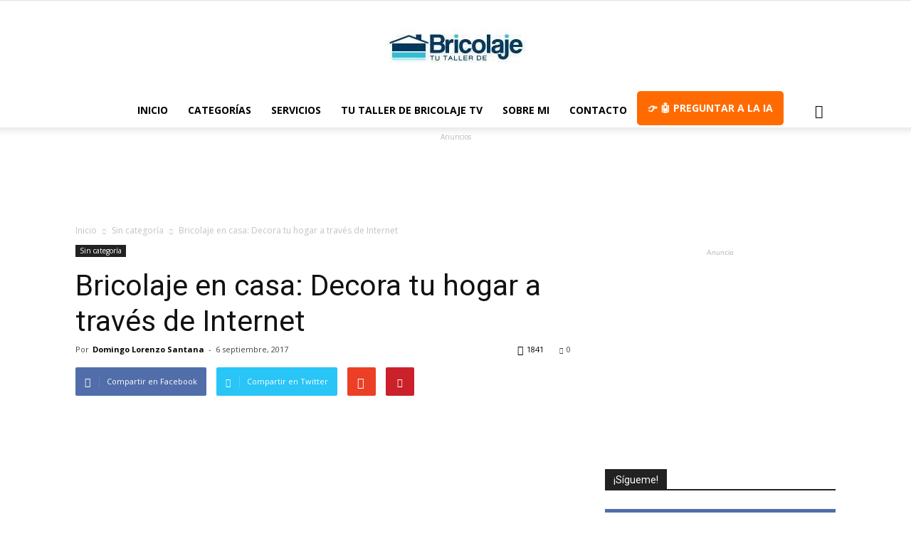

--- FILE ---
content_type: text/html; charset=UTF-8
request_url: https://tutallerdebricolaje.com/sin-categoria/bricolaje-casa-decora-hogar-traves-internet/
body_size: 23525
content:
<!DOCTYPE html><!--[if IE 8]><html class="ie8" lang="en"> <![endif]--><!--[if IE 9]><html class="ie9" lang="en"> <![endif]--><!--[if gt IE 8]><!--><html lang="es" prefix="og: https://ogp.me/ns#"><!--<![endif]--><head><script>var __ezHttpConsent={setByCat:function(src,tagType,attributes,category,force,customSetScriptFn=null){var setScript=function(){if(force||window.ezTcfConsent[category]){if(typeof customSetScriptFn==='function'){customSetScriptFn();}else{var scriptElement=document.createElement(tagType);scriptElement.src=src;attributes.forEach(function(attr){for(var key in attr){if(attr.hasOwnProperty(key)){scriptElement.setAttribute(key,attr[key]);}}});var firstScript=document.getElementsByTagName(tagType)[0];firstScript.parentNode.insertBefore(scriptElement,firstScript);}}};if(force||(window.ezTcfConsent&&window.ezTcfConsent.loaded)){setScript();}else if(typeof getEzConsentData==="function"){getEzConsentData().then(function(ezTcfConsent){if(ezTcfConsent&&ezTcfConsent.loaded){setScript();}else{console.error("cannot get ez consent data");force=true;setScript();}});}else{force=true;setScript();console.error("getEzConsentData is not a function");}},};</script>
<script>var ezTcfConsent=window.ezTcfConsent?window.ezTcfConsent:{loaded:false,store_info:false,develop_and_improve_services:false,measure_ad_performance:false,measure_content_performance:false,select_basic_ads:false,create_ad_profile:false,select_personalized_ads:false,create_content_profile:false,select_personalized_content:false,understand_audiences:false,use_limited_data_to_select_content:false,};function getEzConsentData(){return new Promise(function(resolve){document.addEventListener("ezConsentEvent",function(event){var ezTcfConsent=event.detail.ezTcfConsent;resolve(ezTcfConsent);});});}</script>
<script>if(typeof _setEzCookies!=='function'){function _setEzCookies(ezConsentData){var cookies=window.ezCookieQueue;for(var i=0;i<cookies.length;i++){var cookie=cookies[i];if(ezConsentData&&ezConsentData.loaded&&ezConsentData[cookie.tcfCategory]){document.cookie=cookie.name+"="+cookie.value;}}}}
window.ezCookieQueue=window.ezCookieQueue||[];if(typeof addEzCookies!=='function'){function addEzCookies(arr){window.ezCookieQueue=[...window.ezCookieQueue,...arr];}}
addEzCookies([{name:"ezoab_654778",value:"mod181; Path=/; Domain=tutallerdebricolaje.com; Max-Age=7200",tcfCategory:"store_info",isEzoic:"true",},{name:"ezosuibasgeneris-1",value:"9340e41e-ceda-4446-5d22-41ae93654e1d; Path=/; Domain=tutallerdebricolaje.com; Expires=Thu, 28 Jan 2027 16:06:45 UTC; Secure; SameSite=None",tcfCategory:"understand_audiences",isEzoic:"true",}]);if(window.ezTcfConsent&&window.ezTcfConsent.loaded){_setEzCookies(window.ezTcfConsent);}else if(typeof getEzConsentData==="function"){getEzConsentData().then(function(ezTcfConsent){if(ezTcfConsent&&ezTcfConsent.loaded){_setEzCookies(window.ezTcfConsent);}else{console.error("cannot get ez consent data");_setEzCookies(window.ezTcfConsent);}});}else{console.error("getEzConsentData is not a function");_setEzCookies(window.ezTcfConsent);}</script><script type="text/javascript" data-ezscrex='false' data-cfasync='false'>window._ezaq = Object.assign({"edge_cache_status":11,"edge_response_time":2081,"url":"https://tutallerdebricolaje.com/sin-categoria/bricolaje-casa-decora-hogar-traves-internet/"}, typeof window._ezaq !== "undefined" ? window._ezaq : {});</script><script type="text/javascript" data-ezscrex='false' data-cfasync='false'>window._ezaq = Object.assign({"ab_test_id":"mod181"}, typeof window._ezaq !== "undefined" ? window._ezaq : {});window.__ez=window.__ez||{};window.__ez.tf={};</script><script type="text/javascript" data-ezscrex='false' data-cfasync='false'>window.ezDisableAds = true;</script><script data-ezscrex='false' data-cfasync='false' data-pagespeed-no-defer>var __ez=__ez||{};__ez.stms=Date.now();__ez.evt={};__ez.script={};__ez.ck=__ez.ck||{};__ez.template={};__ez.template.isOrig=true;window.__ezScriptHost="//www.ezojs.com";__ez.queue=__ez.queue||function(){var e=0,i=0,t=[],n=!1,o=[],r=[],s=!0,a=function(e,i,n,o,r,s,a){var l=arguments.length>7&&void 0!==arguments[7]?arguments[7]:window,d=this;this.name=e,this.funcName=i,this.parameters=null===n?null:w(n)?n:[n],this.isBlock=o,this.blockedBy=r,this.deleteWhenComplete=s,this.isError=!1,this.isComplete=!1,this.isInitialized=!1,this.proceedIfError=a,this.fWindow=l,this.isTimeDelay=!1,this.process=function(){f("... func = "+e),d.isInitialized=!0,d.isComplete=!0,f("... func.apply: "+e);var i=d.funcName.split("."),n=null,o=this.fWindow||window;i.length>3||(n=3===i.length?o[i[0]][i[1]][i[2]]:2===i.length?o[i[0]][i[1]]:o[d.funcName]),null!=n&&n.apply(null,this.parameters),!0===d.deleteWhenComplete&&delete t[e],!0===d.isBlock&&(f("----- F'D: "+d.name),m())}},l=function(e,i,t,n,o,r,s){var a=arguments.length>7&&void 0!==arguments[7]?arguments[7]:window,l=this;this.name=e,this.path=i,this.async=o,this.defer=r,this.isBlock=t,this.blockedBy=n,this.isInitialized=!1,this.isError=!1,this.isComplete=!1,this.proceedIfError=s,this.fWindow=a,this.isTimeDelay=!1,this.isPath=function(e){return"/"===e[0]&&"/"!==e[1]},this.getSrc=function(e){return void 0!==window.__ezScriptHost&&this.isPath(e)&&"banger.js"!==this.name?window.__ezScriptHost+e:e},this.process=function(){l.isInitialized=!0,f("... file = "+e);var i=this.fWindow?this.fWindow.document:document,t=i.createElement("script");t.src=this.getSrc(this.path),!0===o?t.async=!0:!0===r&&(t.defer=!0),t.onerror=function(){var e={url:window.location.href,name:l.name,path:l.path,user_agent:window.navigator.userAgent};"undefined"!=typeof _ezaq&&(e.pageview_id=_ezaq.page_view_id);var i=encodeURIComponent(JSON.stringify(e)),t=new XMLHttpRequest;t.open("GET","//g.ezoic.net/ezqlog?d="+i,!0),t.send(),f("----- ERR'D: "+l.name),l.isError=!0,!0===l.isBlock&&m()},t.onreadystatechange=t.onload=function(){var e=t.readyState;f("----- F'D: "+l.name),e&&!/loaded|complete/.test(e)||(l.isComplete=!0,!0===l.isBlock&&m())},i.getElementsByTagName("head")[0].appendChild(t)}},d=function(e,i){this.name=e,this.path="",this.async=!1,this.defer=!1,this.isBlock=!1,this.blockedBy=[],this.isInitialized=!0,this.isError=!1,this.isComplete=i,this.proceedIfError=!1,this.isTimeDelay=!1,this.process=function(){}};function c(e,i,n,s,a,d,c,u,f){var m=new l(e,i,n,s,a,d,c,f);!0===u?o[e]=m:r[e]=m,t[e]=m,h(m)}function h(e){!0!==u(e)&&0!=s&&e.process()}function u(e){if(!0===e.isTimeDelay&&!1===n)return f(e.name+" blocked = TIME DELAY!"),!0;if(w(e.blockedBy))for(var i=0;i<e.blockedBy.length;i++){var o=e.blockedBy[i];if(!1===t.hasOwnProperty(o))return f(e.name+" blocked = "+o),!0;if(!0===e.proceedIfError&&!0===t[o].isError)return!1;if(!1===t[o].isComplete)return f(e.name+" blocked = "+o),!0}return!1}function f(e){var i=window.location.href,t=new RegExp("[?&]ezq=([^&#]*)","i").exec(i);"1"===(t?t[1]:null)&&console.debug(e)}function m(){++e>200||(f("let's go"),p(o),p(r))}function p(e){for(var i in e)if(!1!==e.hasOwnProperty(i)){var t=e[i];!0===t.isComplete||u(t)||!0===t.isInitialized||!0===t.isError?!0===t.isError?f(t.name+": error"):!0===t.isComplete?f(t.name+": complete already"):!0===t.isInitialized&&f(t.name+": initialized already"):t.process()}}function w(e){return"[object Array]"==Object.prototype.toString.call(e)}return window.addEventListener("load",(function(){setTimeout((function(){n=!0,f("TDELAY -----"),m()}),5e3)}),!1),{addFile:c,addFileOnce:function(e,i,n,o,r,s,a,l,d){t[e]||c(e,i,n,o,r,s,a,l,d)},addDelayFile:function(e,i){var n=new l(e,i,!1,[],!1,!1,!0);n.isTimeDelay=!0,f(e+" ...  FILE! TDELAY"),r[e]=n,t[e]=n,h(n)},addFunc:function(e,n,s,l,d,c,u,f,m,p){!0===c&&(e=e+"_"+i++);var w=new a(e,n,s,l,d,u,f,p);!0===m?o[e]=w:r[e]=w,t[e]=w,h(w)},addDelayFunc:function(e,i,n){var o=new a(e,i,n,!1,[],!0,!0);o.isTimeDelay=!0,f(e+" ...  FUNCTION! TDELAY"),r[e]=o,t[e]=o,h(o)},items:t,processAll:m,setallowLoad:function(e){s=e},markLoaded:function(e){if(e&&0!==e.length){if(e in t){var i=t[e];!0===i.isComplete?f(i.name+" "+e+": error loaded duplicate"):(i.isComplete=!0,i.isInitialized=!0)}else t[e]=new d(e,!0);f("markLoaded dummyfile: "+t[e].name)}},logWhatsBlocked:function(){for(var e in t)!1!==t.hasOwnProperty(e)&&u(t[e])}}}();__ez.evt.add=function(e,t,n){e.addEventListener?e.addEventListener(t,n,!1):e.attachEvent?e.attachEvent("on"+t,n):e["on"+t]=n()},__ez.evt.remove=function(e,t,n){e.removeEventListener?e.removeEventListener(t,n,!1):e.detachEvent?e.detachEvent("on"+t,n):delete e["on"+t]};__ez.script.add=function(e){var t=document.createElement("script");t.src=e,t.async=!0,t.type="text/javascript",document.getElementsByTagName("head")[0].appendChild(t)};__ez.dot=__ez.dot||{};__ez.queue.addFileOnce('/detroitchicago/boise.js', '/detroitchicago/boise.js?gcb=195-0&cb=5', true, [], true, false, true, false);__ez.queue.addFileOnce('/parsonsmaize/abilene.js', '/parsonsmaize/abilene.js?gcb=195-0&cb=e80eca0cdb', true, [], true, false, true, false);__ez.queue.addFileOnce('/parsonsmaize/mulvane.js', '/parsonsmaize/mulvane.js?gcb=195-0&cb=e75e48eec0', true, ['/parsonsmaize/abilene.js'], true, false, true, false);__ez.queue.addFileOnce('/detroitchicago/birmingham.js', '/detroitchicago/birmingham.js?gcb=195-0&cb=539c47377c', true, ['/parsonsmaize/abilene.js'], true, false, true, false);</script>
<script data-ezscrex="false" type="text/javascript" data-cfasync="false">window._ezaq = Object.assign({"ad_cache_level":0,"adpicker_placement_cnt":0,"ai_placeholder_cache_level":0,"ai_placeholder_placement_cnt":-1,"article_category":"Sin categoría","author":"Domingo Lorenzo Santana","domain":"tutallerdebricolaje.com","domain_id":654778,"ezcache_level":0,"ezcache_skip_code":14,"has_bad_image":0,"has_bad_words":0,"is_sitespeed":0,"lt_cache_level":0,"publish_date":"2017-09-06","response_size":97651,"response_size_orig":91838,"response_time_orig":2070,"template_id":120,"url":"https://tutallerdebricolaje.com/sin-categoria/bricolaje-casa-decora-hogar-traves-internet/","word_count":0,"worst_bad_word_level":0}, typeof window._ezaq !== "undefined" ? window._ezaq : {});__ez.queue.markLoaded('ezaqBaseReady');</script>
<script type='text/javascript' data-ezscrex='false' data-cfasync='false'>
window.ezAnalyticsStatic = true;

function analyticsAddScript(script) {
	var ezDynamic = document.createElement('script');
	ezDynamic.type = 'text/javascript';
	ezDynamic.innerHTML = script;
	document.head.appendChild(ezDynamic);
}
function getCookiesWithPrefix() {
    var allCookies = document.cookie.split(';');
    var cookiesWithPrefix = {};

    for (var i = 0; i < allCookies.length; i++) {
        var cookie = allCookies[i].trim();

        for (var j = 0; j < arguments.length; j++) {
            var prefix = arguments[j];
            if (cookie.indexOf(prefix) === 0) {
                var cookieParts = cookie.split('=');
                var cookieName = cookieParts[0];
                var cookieValue = cookieParts.slice(1).join('=');
                cookiesWithPrefix[cookieName] = decodeURIComponent(cookieValue);
                break; // Once matched, no need to check other prefixes
            }
        }
    }

    return cookiesWithPrefix;
}
function productAnalytics() {
	var d = {"pr":[6],"omd5":"5e406a81aceb914722a51249aa51e002","nar":"risk score"};
	d.u = _ezaq.url;
	d.p = _ezaq.page_view_id;
	d.v = _ezaq.visit_uuid;
	d.ab = _ezaq.ab_test_id;
	d.e = JSON.stringify(_ezaq);
	d.ref = document.referrer;
	d.c = getCookiesWithPrefix('active_template', 'ez', 'lp_');
	if(typeof ez_utmParams !== 'undefined') {
		d.utm = ez_utmParams;
	}

	var dataText = JSON.stringify(d);
	var xhr = new XMLHttpRequest();
	xhr.open('POST','/ezais/analytics?cb=1', true);
	xhr.onload = function () {
		if (xhr.status!=200) {
            return;
		}

        if(document.readyState !== 'loading') {
            analyticsAddScript(xhr.response);
            return;
        }

        var eventFunc = function() {
            if(document.readyState === 'loading') {
                return;
            }
            document.removeEventListener('readystatechange', eventFunc, false);
            analyticsAddScript(xhr.response);
        };

        document.addEventListener('readystatechange', eventFunc, false);
	};
	xhr.setRequestHeader('Content-Type','text/plain');
	xhr.send(dataText);
}
__ez.queue.addFunc("productAnalytics", "productAnalytics", null, true, ['ezaqBaseReady'], false, false, false, true);
</script><base href="https://tutallerdebricolaje.com/sin-categoria/bricolaje-casa-decora-hogar-traves-internet/"/><meta name="conexoo_verification" content="8cd0f0174a874df9b7eda0bc08d218d320d9d4ddec40863a1d88c9a33da3863b760b6817aca63468ec0dd81fe4e19c25fce194db623b7ca7b9cead84f833f42d"/><meta name="linkatomic-verify-code" content="0dfa1cf8c9405d5857cf6a9297516566"/>  <script async="" src="https://www.googletagmanager.com/gtag/js?id=G-EYYMJMFXED"></script> <script>window.dataLayer = window.dataLayer || [];
  function gtag(){dataLayer.push(arguments);}
  gtag('js', new Date());

  gtag('config', 'G-EYYMJMFXED');</script> <script async="">(adsbygoogle = window.adsbygoogle || []).push({
    google_ad_client: "ca-pub-2044998796853376",
    enable_page_level_ads: true
  });</script> <script data-cfasync="false" id="ao_optimized_gfonts_config">WebFontConfig={google:{families:["Open Sans:300italic,400italic,600italic,400,600,700","Roboto:500,400italic,700,900,500italic,400,300","Open Sans:300italic,400italic,600italic,400,600,700","Roboto:500,400italic,700,900,500italic,400,300","Open Sans:300italic,400italic,600italic,400,600,700","Roboto:500,400italic,700,900,500italic,400,300"] },classes:false, events:false, timeout:1500};</script><link media="all" href="https://tutallerdebricolaje.com/wp-content/cache/autoptimize/css/autoptimize_f076cbc3c333df3ffe06b37ca4f08aba.css" rel="stylesheet"/><link media="only screen and (max-width: 768px)" href="https://tutallerdebricolaje.com/wp-content/cache/autoptimize/css/autoptimize_541e2ced151704f4ff1844c6de47ec02.css" rel="stylesheet"/><link media="screen" href="https://tutallerdebricolaje.com/wp-content/cache/autoptimize/css/autoptimize_e12b565fb5a83d00d1c7c3958ce133f0.css" rel="stylesheet"/><title>Bricolaje en casa: Decora tu hogar a través de Internet | tutallerdebricolaje.com</title><noscript></noscript><meta charset="UTF-8"/><meta name="viewport" content="width=device-width, initial-scale=1.0"/><link rel="pingback" href="https://tutallerdebricolaje.com/xmlrpc.php"/><meta property="og:image" content="https://tutallerdebricolaje.com/wp-content/uploads/2017/09/bricolaje-decoracion.jpg"/><meta name="author" content="Domingo Lorenzo Santana"/><link rel="icon" type="image/png" href="https://tutallerdebricolaje.com/wp/desarrollo/wp-content/uploads/2017/05/Favicon.png"/><meta name="description" content="Decorar el hogar es siempre una tarea compleja de llevar a cabo por cualquier persona. Hay que tener muy claro desde el primer momento qué tipo de decoración"/><meta name="robots" content="follow, index, max-snippet:-1, max-video-preview:-1, max-image-preview:large"/><link rel="canonical" href="https://tutallerdebricolaje.com/sin-categoria/bricolaje-casa-decora-hogar-traves-internet/"/><meta property="og:locale" content="es_ES"/><meta property="og:type" content="article"/><meta property="og:title" content="Bricolaje en casa: Decora tu hogar a través de Internet | tutallerdebricolaje.com"/><meta property="og:description" content="Decorar el hogar es siempre una tarea compleja de llevar a cabo por cualquier persona. Hay que tener muy claro desde el primer momento qué tipo de decoración"/><meta property="og:url" content="https://tutallerdebricolaje.com/sin-categoria/bricolaje-casa-decora-hogar-traves-internet/"/><meta property="og:site_name" content="Mi blog personal"/><meta property="article:section" content="Sin categoría"/><meta property="og:updated_time" content="2017-09-06T21:08:40+01:00"/><meta property="og:image" content="https://tutallerdebricolaje.com/wp-content/uploads/2017/09/bricolaje-decoracion.jpg"/><meta property="og:image:secure_url" content="https://tutallerdebricolaje.com/wp-content/uploads/2017/09/bricolaje-decoracion.jpg"/><meta property="og:image:width" content="750"/><meta property="og:image:height" content="490"/><meta property="og:image:alt" content="Bricolaje en casa"/><meta property="og:image:type" content="image/jpeg"/><meta property="article:published_time" content="2017-09-06T20:57:54+01:00"/><meta property="article:modified_time" content="2017-09-06T21:08:40+01:00"/><meta name="twitter:card" content="summary_large_image"/><meta name="twitter:title" content="Bricolaje en casa: Decora tu hogar a través de Internet | tutallerdebricolaje.com"/><meta name="twitter:description" content="Decorar el hogar es siempre una tarea compleja de llevar a cabo por cualquier persona. Hay que tener muy claro desde el primer momento qué tipo de decoración"/><meta name="twitter:image" content="https://tutallerdebricolaje.com/wp-content/uploads/2017/09/bricolaje-decoracion.jpg"/><meta name="twitter:label1" content="Escrito por"/><meta name="twitter:data1" content="Domingo Lorenzo Santana"/><meta name="twitter:label2" content="Tiempo de lectura"/><meta name="twitter:data2" content="3 minutos"/> <script type="application/ld+json" class="rank-math-schema">{"@context":"https://schema.org","@graph":[{"@type":["Person","Organization"],"@id":"https://tutallerdebricolaje.com/#person","name":"Dani"},{"@type":"WebSite","@id":"https://tutallerdebricolaje.com/#website","url":"https://tutallerdebricolaje.com","name":"Mi blog personal","alternateName":"miblog","publisher":{"@id":"https://tutallerdebricolaje.com/#person"},"inLanguage":"es"},{"@type":"ImageObject","@id":"https://tutallerdebricolaje.com/wp-content/uploads/2017/09/bricolaje-decoracion.jpg","url":"https://tutallerdebricolaje.com/wp-content/uploads/2017/09/bricolaje-decoracion.jpg","width":"750","height":"490","caption":"Bricolaje en casa","inLanguage":"es"},{"@type":"BreadcrumbList","@id":"https://tutallerdebricolaje.com/sin-categoria/bricolaje-casa-decora-hogar-traves-internet/#breadcrumb","itemListElement":[{"@type":"ListItem","position":"1","item":{"@id":"https://tutallerdebricolaje.com","name":"Portada"}},{"@type":"ListItem","position":"2","item":{"@id":"https://tutallerdebricolaje.com/category/sin-categoria/","name":"Sin categor\u00eda"}},{"@type":"ListItem","position":"3","item":{"@id":"https://tutallerdebricolaje.com/sin-categoria/bricolaje-casa-decora-hogar-traves-internet/","name":"Bricolaje en casa: Decora tu hogar a trav\u00e9s de Internet"}}]},{"@type":"WebPage","@id":"https://tutallerdebricolaje.com/sin-categoria/bricolaje-casa-decora-hogar-traves-internet/#webpage","url":"https://tutallerdebricolaje.com/sin-categoria/bricolaje-casa-decora-hogar-traves-internet/","name":"Bricolaje en casa: Decora tu hogar a trav\u00e9s de Internet | tutallerdebricolaje.com","datePublished":"2017-09-06T20:57:54+01:00","dateModified":"2017-09-06T21:08:40+01:00","isPartOf":{"@id":"https://tutallerdebricolaje.com/#website"},"primaryImageOfPage":{"@id":"https://tutallerdebricolaje.com/wp-content/uploads/2017/09/bricolaje-decoracion.jpg"},"inLanguage":"es","breadcrumb":{"@id":"https://tutallerdebricolaje.com/sin-categoria/bricolaje-casa-decora-hogar-traves-internet/#breadcrumb"}},{"@type":"Person","@id":"https://tutallerdebricolaje.com/author/dlorenzo/","name":"Domingo Lorenzo Santana","url":"https://tutallerdebricolaje.com/author/dlorenzo/","image":{"@type":"ImageObject","@id":"https://secure.gravatar.com/avatar/5b5e8a39d5a5de9eb33a105f59e2a11c?s=96&amp;d=mm&amp;r=g","url":"https://secure.gravatar.com/avatar/5b5e8a39d5a5de9eb33a105f59e2a11c?s=96&amp;d=mm&amp;r=g","caption":"Domingo Lorenzo Santana","inLanguage":"es"}},{"@type":"BlogPosting","headline":"Bricolaje en casa: Decora tu hogar a trav\u00e9s de Internet | tutallerdebricolaje.com","keywords":"bricolaje en casa","datePublished":"2017-09-06T20:57:54+01:00","dateModified":"2017-09-06T21:08:40+01:00","articleSection":"Sin categor\u00eda","author":{"@id":"https://tutallerdebricolaje.com/author/dlorenzo/","name":"Domingo Lorenzo Santana"},"publisher":{"@id":"https://tutallerdebricolaje.com/#person"},"description":"Decorar el hogar es siempre una tarea compleja de llevar a cabo por cualquier persona. Hay que tener muy claro desde el primer momento qu\u00e9 tipo de decoraci\u00f3n","name":"Bricolaje en casa: Decora tu hogar a trav\u00e9s de Internet | tutallerdebricolaje.com","@id":"https://tutallerdebricolaje.com/sin-categoria/bricolaje-casa-decora-hogar-traves-internet/#richSnippet","isPartOf":{"@id":"https://tutallerdebricolaje.com/sin-categoria/bricolaje-casa-decora-hogar-traves-internet/#webpage"},"image":{"@id":"https://tutallerdebricolaje.com/wp-content/uploads/2017/09/bricolaje-decoracion.jpg"},"inLanguage":"es","mainEntityOfPage":{"@id":"https://tutallerdebricolaje.com/sin-categoria/bricolaje-casa-decora-hogar-traves-internet/#webpage"}}]}</script> <link rel="dns-prefetch" href="//pagead2.googlesyndication.com"/><link href="https://fonts.gstatic.com" crossorigin="" rel="preconnect"/><link href="https://ajax.googleapis.com" rel="preconnect"/><link href="https://fonts.googleapis.com" rel="preconnect"/><link rel="alternate" type="application/rss+xml" title="tutallerdebricolaje.com » Feed" href="https://tutallerdebricolaje.com/feed/"/><link rel="alternate" type="application/rss+xml" title="tutallerdebricolaje.com » Feed de los comentarios" href="https://tutallerdebricolaje.com/comments/feed/"/><link rel="alternate" type="application/rss+xml" title="tutallerdebricolaje.com » Comentario Bricolaje en casa: Decora tu hogar a través de Internet del feed" href="https://tutallerdebricolaje.com/sin-categoria/bricolaje-casa-decora-hogar-traves-internet/feed/"/> <script type="text/javascript" src="https://tutallerdebricolaje.com/wp-includes/js/jquery/jquery.min.js?ver=3.7.0" id="jquery-core-js"></script> <script type="text/javascript" src="https://tutallerdebricolaje.com/wp-includes/js/jquery/jquery-migrate.min.js?ver=3.4.1" id="jquery-migrate-js"></script> <script type="text/javascript" id="front-principal-js-extra">/* <![CDATA[ */ var cdp_cookies_info = {"url_plugin":"https:\/\/tutallerdebricolaje.com\/wp-content\/plugins\/asesor-cookies-para-la-ley-en-espana\/plugin.php","url_admin_ajax":"https:\/\/tutallerdebricolaje.com\/wp-admin\/admin-ajax.php"}; /* ]]> */</script> <script type="text/javascript" src="https://tutallerdebricolaje.com/wp-content/cache/autoptimize/js/autoptimize_single_9a75e93ce2d0b98e7d99a549a64c2f9c.js?ver=6.3.7" id="front-principal-js"></script> <script type="text/javascript" src="https://tutallerdebricolaje.com/wp-content/plugins/lopd-comentarios/assets/js/sweetalert.min.js?ver=6.3.7" id="sweetalert-js"></script> <script type="text/javascript" src="https://tutallerdebricolaje.com/wp-content/plugins/lopd-comentarios/assets/js/mensaje-rgpd3.min.js?ver=6.3.7" id="mensaje-rgpd-js"></script> <script type="text/javascript" src="https://tutallerdebricolaje.com/wp-content/plugins/woocommerce/assets/js/jquery-blockui/jquery.blockUI.min.js?ver=2.70" id="jquery-blockui-js"></script> <script type="text/javascript" id="wc-add-to-cart-js-extra">/* <![CDATA[ */ var wc_add_to_cart_params = {"ajax_url":"\/wp-admin\/admin-ajax.php","wc_ajax_url":"\/?wc-ajax=%%endpoint%%","i18n_view_cart":"Ver carrito","cart_url":"https:\/\/tutallerdebricolaje.com","is_cart":"","cart_redirect_after_add":"no"}; /* ]]> */</script> <script type="text/javascript" src="https://tutallerdebricolaje.com/wp-content/plugins/woocommerce/assets/js/frontend/add-to-cart.min.js?ver=5.1.0" id="wc-add-to-cart-js"></script> <script type="text/javascript" src="https://tutallerdebricolaje.com/wp-content/cache/autoptimize/js/autoptimize_single_902b7ca09549975e55e136fb0026df9a.js?ver=5.0.1" id="vc_woocommerce-add-to-cart-js-js"></script> <link rel="https://api.w.org/" href="https://tutallerdebricolaje.com/wp-json/"/><link rel="alternate" type="application/json" href="https://tutallerdebricolaje.com/wp-json/wp/v2/posts/16328"/><link rel="EditURI" type="application/rsd+xml" title="RSD" href="https://tutallerdebricolaje.com/xmlrpc.php?rsd"/><meta name="generator" content="WordPress 6.3.7"/><link rel="shortlink" href="https://tutallerdebricolaje.com/?p=16328"/><link rel="alternate" type="application/json+oembed" href="https://tutallerdebricolaje.com/wp-json/oembed/1.0/embed?url=https%3A%2F%2Ftutallerdebricolaje.com%2Fsin-categoria%2Fbricolaje-casa-decora-hogar-traves-internet%2F"/><link rel="alternate" type="text/xml+oembed" href="https://tutallerdebricolaje.com/wp-json/oembed/1.0/embed?url=https%3A%2F%2Ftutallerdebricolaje.com%2Fsin-categoria%2Fbricolaje-casa-decora-hogar-traves-internet%2F&amp;format=xml"/><meta name="generator" content="Site Kit by Google 1.111.1"/><!--[if lt IE 9]><script src="https://html5shim.googlecode.com/svn/trunk/html5.js"></script><![endif]--> <noscript><style>.woocommerce-product-gallery{ opacity: 1 !important; }</style></noscript><meta name="google-adsense-platform-account" content="ca-host-pub-2644536267352236"/><meta name="google-adsense-platform-domain" content="sitekit.withgoogle.com"/><meta name="generator" content="Powered by Visual Composer - drag and drop page builder for WordPress."/> <!--[if lte IE 9]><link rel="stylesheet" type="text/css" href="https://tutallerdebricolaje.com/wp-content/plugins/js_composer/assets/css/vc_lte_ie9.min.css" media="screen"><![endif]--><meta name="onesignal" content="wordpress-plugin"/> <script>window.OneSignal = window.OneSignal || [];

      OneSignal.push( function() {
        OneSignal.SERVICE_WORKER_UPDATER_PATH = "OneSignalSDKUpdaterWorker.js.php";
        OneSignal.SERVICE_WORKER_PATH = "OneSignalSDKWorker.js.php";
        OneSignal.SERVICE_WORKER_PARAM = { scope: '/' };

        OneSignal.setDefaultNotificationUrl("https://tutallerdebricolaje.com");
        var oneSignal_options = {};
        window._oneSignalInitOptions = oneSignal_options;

        oneSignal_options['wordpress'] = true;
oneSignal_options['appId'] = 'c9e674ac-80b3-4cc6-b01c-2b623c7dfc15';
oneSignal_options['allowLocalhostAsSecureOrigin'] = true;
oneSignal_options['welcomeNotification'] = { };
oneSignal_options['welcomeNotification']['title'] = "";
oneSignal_options['welcomeNotification']['message'] = "";
oneSignal_options['path'] = "https://tutallerdebricolaje.com/wp-content/plugins/onesignal-free-web-push-notifications/sdk_files/";
oneSignal_options['safari_web_id'] = "web.onesignal.auto.5bbdbd5b-a1fd-4f12-ac5b-d6a1270404a1";
oneSignal_options['persistNotification'] = false;
oneSignal_options['promptOptions'] = { };
oneSignal_options['notifyButton'] = { };
oneSignal_options['notifyButton']['enable'] = true;
oneSignal_options['notifyButton']['position'] = 'bottom-left';
oneSignal_options['notifyButton']['theme'] = 'default';
oneSignal_options['notifyButton']['size'] = 'medium';
oneSignal_options['notifyButton']['showCredit'] = true;
oneSignal_options['notifyButton']['text'] = {};
oneSignal_options['notifyButton']['offset'] = {};
oneSignal_options['notifyButton']['offset']['left'] = '20px';
oneSignal_options['notifyButton']['offset']['right'] = '20px';
                OneSignal.init(window._oneSignalInitOptions);
                      });

      function documentInitOneSignal() {
        var oneSignal_elements = document.getElementsByClassName("OneSignal-prompt");

        var oneSignalLinkClickHandler = function(event) { OneSignal.push(['registerForPushNotifications']); event.preventDefault(); };        for(var i = 0; i < oneSignal_elements.length; i++)
          oneSignal_elements[i].addEventListener('click', oneSignalLinkClickHandler, false);
      }

      if (document.readyState === 'complete') {
           documentInitOneSignal();
      }
      else {
           window.addEventListener("load", function(event){
               documentInitOneSignal();
          });
      }</script>  <script async="async" src="https://pagead2.googlesyndication.com/pagead/js/adsbygoogle.js?client=ca-pub-2044998796853376&amp;host=ca-host-pub-2644536267352236" crossorigin="anonymous" type="text/javascript"></script>  <script async="" src="//pagead2.googlesyndication.com/pagead/js/adsbygoogle.js"></script> <script>(adsbygoogle = window.adsbygoogle || []).push({
          google_ad_client: "ca-pub-2044998796853376",
          enable_page_level_ads: true
     });</script>  <script>var tdBlocksArray = []; //here we store all the items for the current page

	    //td_block class - each ajax block uses a object of this class for requests
	    function tdBlock() {
		    this.id = '';
		    this.block_type = 1; //block type id (1-234 etc)
		    this.atts = '';
		    this.td_column_number = '';
		    this.td_current_page = 1; //
		    this.post_count = 0; //from wp
		    this.found_posts = 0; //from wp
		    this.max_num_pages = 0; //from wp
		    this.td_filter_value = ''; //current live filter value
		    this.is_ajax_running = false;
		    this.td_user_action = ''; // load more or infinite loader (used by the animation)
		    this.header_color = '';
		    this.ajax_pagination_infinite_stop = ''; //show load more at page x
	    }


        // td_js_generator - mini detector
        (function(){
            var htmlTag = document.getElementsByTagName("html")[0];

            if ( navigator.userAgent.indexOf("MSIE 10.0") > -1 ) {
                htmlTag.className += ' ie10';
            }

            if ( !!navigator.userAgent.match(/Trident.*rv\:11\./) ) {
                htmlTag.className += ' ie11';
            }

            if ( /(iPad|iPhone|iPod)/g.test(navigator.userAgent) ) {
                htmlTag.className += ' td-md-is-ios';
            }

            var user_agent = navigator.userAgent.toLowerCase();
            if ( user_agent.indexOf("android") > -1 ) {
                htmlTag.className += ' td-md-is-android';
            }

            if ( -1 !== navigator.userAgent.indexOf('Mac OS X')  ) {
                htmlTag.className += ' td-md-is-os-x';
            }

            if ( /chrom(e|ium)/.test(navigator.userAgent.toLowerCase()) ) {
               htmlTag.className += ' td-md-is-chrome';
            }

            if ( -1 !== navigator.userAgent.indexOf('Firefox') ) {
                htmlTag.className += ' td-md-is-firefox';
            }

            if ( -1 !== navigator.userAgent.indexOf('Safari') && -1 === navigator.userAgent.indexOf('Chrome') ) {
                htmlTag.className += ' td-md-is-safari';
            }

            if( -1 !== navigator.userAgent.indexOf('IEMobile') ){
                htmlTag.className += ' td-md-is-iemobile';
            }

        })();




        var tdLocalCache = {};

        ( function () {
            "use strict";

            tdLocalCache = {
                data: {},
                remove: function (resource_id) {
                    delete tdLocalCache.data[resource_id];
                },
                exist: function (resource_id) {
                    return tdLocalCache.data.hasOwnProperty(resource_id) && tdLocalCache.data[resource_id] !== null;
                },
                get: function (resource_id) {
                    return tdLocalCache.data[resource_id];
                },
                set: function (resource_id, cachedData) {
                    tdLocalCache.remove(resource_id);
                    tdLocalCache.data[resource_id] = cachedData;
                }
            };
        })();

    
    
var td_viewport_interval_list=[{"limitBottom":767,"sidebarWidth":228},{"limitBottom":1018,"sidebarWidth":300},{"limitBottom":1140,"sidebarWidth":324}];
var td_animation_stack_effect="type0";
var tds_animation_stack=true;
var td_animation_stack_specific_selectors=".entry-thumb, img";
var td_animation_stack_general_selectors=".td-animation-stack img, .post img";
var td_ajax_url="https:\/\/tutallerdebricolaje.com\/wp-admin\/admin-ajax.php?td_theme_name=Newspaper&v=7.6";
var td_get_template_directory_uri="https:\/\/tutallerdebricolaje.com\/wp-content\/themes\/Newspaper";
var tds_snap_menu="smart_snap_always";
var tds_logo_on_sticky="show_header_logo";
var tds_header_style="10";
var td_please_wait="Por favor espera...";
var td_email_user_pass_incorrect="Usuario o contrase\u00f1a incorrecta!";
var td_email_user_incorrect="Correo electr\u00f3nico o nombre de usuario incorrecto!";
var td_email_incorrect="Correo electr\u00f3nico incorrecto!";
var tds_more_articles_on_post_enable="show";
var tds_more_articles_on_post_time_to_wait="";
var tds_more_articles_on_post_pages_distance_from_top=0;
var tds_theme_color_site_wide="#4db2ec";
var tds_smart_sidebar="";
var tdThemeName="Newspaper";
var td_magnific_popup_translation_tPrev="Anterior (tecla de flecha izquierda)";
var td_magnific_popup_translation_tNext="Siguiente (tecla de flecha derecha)";
var td_magnific_popup_translation_tCounter="%curr% de %total%";
var td_magnific_popup_translation_ajax_tError="El contenido de %url% no pudo cargarse.";
var td_magnific_popup_translation_image_tError="La imagen #%curr% no pudo cargarse.";
var td_ad_background_click_link="";
var td_ad_background_click_target="";</script>  <noscript><style type="text/css">.wpb_animate_when_almost_visible { opacity: 1; }</style></noscript><script data-cfasync="false" id="ao_optimized_gfonts_webfontloader">(function() {var wf = document.createElement('script');wf.src='https://ajax.googleapis.com/ajax/libs/webfont/1/webfont.js';wf.type='text/javascript';wf.async='true';var s=document.getElementsByTagName('script')[0];s.parentNode.insertBefore(wf, s);})();</script><script type='text/javascript'>
var ezoTemplate = 'old_site_noads';
var ezouid = '1';
var ezoFormfactor = '1';
</script><script data-ezscrex="false" type='text/javascript'>
var soc_app_id = '0';
var did = 654778;
var ezdomain = 'tutallerdebricolaje.com';
var ezoicSearchable = 1;
</script></head><body class="post-template-default single single-post postid-16328 single-format-standard theme-Newspaper woocommerce-no-js bricolaje-casa-decora-hogar-traves-internet wpb-js-composer js-comp-ver-5.0.1 vc_responsive td-animation-stack-type0 td-full-layout" itemscope="itemscope" itemtype="https://schema.org/WebPage">
<div class="td-scroll-up"><i class="td-icon-menu-up"></i></div><div class="td-menu-background"></div><div id="td-mobile-nav"><div class="td-mobile-container"><div class="td-menu-socials-wrap"><div class="td-menu-socials"> <span class="td-social-icon-wrap"> <a target="_blank" href="https://www.facebook.com/Tu-taller-de-Bricolaje-132907636853427/" title="Facebook"> <i class="td-icon-font td-icon-facebook"></i> </a> </span> <span class="td-social-icon-wrap"> <a target="_blank" href="https://www.instagram.com/tutallerdebricolaje/" title="Instagram"> <i class="td-icon-font td-icon-instagram"></i> </a> </span> <span class="td-social-icon-wrap"> <a target="_blank" href="https://es.linkedin.com/in/domingo-lorenzo-santana-12bb9b52" title="Linkedin"> <i class="td-icon-font td-icon-linkedin"></i> </a> </span> <span class="td-social-icon-wrap"> <a target="_blank" href="https://twitter.com/tutallerdebrico" title="Twitter"> <i class="td-icon-font td-icon-twitter"></i> </a> </span> <span class="td-social-icon-wrap"> <a target="_blank" href="https://www.youtube.com/user/TutallerdeBricolaje" title="Youtube"> <i class="td-icon-font td-icon-youtube"></i> </a> </span></div><div class="td-mobile-close"> <a href="#"><i class="td-icon-close-mobile"></i></a></div></div><div class="td-mobile-content"><div class="menu-menu-superior-container"><ul id="menu-menu-superior" class="td-mobile-main-menu"><li id="menu-item-32524" class="menu-item menu-item-type-custom menu-item-object-custom menu-item-home menu-item-first menu-item-32524"><a href="https://tutallerdebricolaje.com/">Inicio</a></li><li id="menu-item-11496" class="menu-item menu-item-type-custom menu-item-object-custom menu-item-has-children menu-item-11496"><a href="#">Categorías<i class="td-icon-menu-right td-element-after"></i></a><ul class="sub-menu"><li id="menu-item-11489" class="menu-item menu-item-type-taxonomy menu-item-object-category menu-item-11489"><a href="https://tutallerdebricolaje.com/category/carpinteria/">Carpintería</a></li><li id="menu-item-11494" class="menu-item menu-item-type-taxonomy menu-item-object-category menu-item-11494"><a href="https://tutallerdebricolaje.com/category/construccion/">Construcción</a></li><li id="menu-item-11493" class="menu-item menu-item-type-taxonomy menu-item-object-category menu-item-11493"><a href="https://tutallerdebricolaje.com/category/electricidad/">Electricidad</a></li><li id="menu-item-11491" class="menu-item menu-item-type-taxonomy menu-item-object-category menu-item-11491"><a href="https://tutallerdebricolaje.com/category/electronica/">Electrónica</a></li><li id="menu-item-11495" class="menu-item menu-item-type-taxonomy menu-item-object-category menu-item-11495"><a href="https://tutallerdebricolaje.com/category/fontaneria/">Fontanería</a></li><li id="menu-item-11490" class="menu-item menu-item-type-taxonomy menu-item-object-category menu-item-11490"><a href="https://tutallerdebricolaje.com/category/general/">General</a></li><li id="menu-item-11492" class="menu-item menu-item-type-taxonomy menu-item-object-category menu-item-11492"><a href="https://tutallerdebricolaje.com/category/hierro-aluminio/">Hierro – Aluminio</a></li></ul></li><li id="menu-item-32575" class="menu-item menu-item-type-custom menu-item-object-custom menu-item-has-children menu-item-32575"><a href="#">Servicios<i class="td-icon-menu-right td-element-after"></i></a><ul class="sub-menu"><li id="menu-item-32577" class="menu-item menu-item-type-post_type menu-item-object-page menu-item-32577"><a href="https://tutallerdebricolaje.com/articulos-patrocinados/">Artículos Patrocinados</a></li><li id="menu-item-32576" class="menu-item menu-item-type-post_type menu-item-object-page menu-item-32576"><a href="https://tutallerdebricolaje.com/video-patrocinado/">Vídeo Patrocinado</a></li><li id="menu-item-32578" class="menu-item menu-item-type-post_type menu-item-object-page menu-item-32578"><a href="https://tutallerdebricolaje.com/asesoramiento-personalizado/">Asesoramiento personalizado</a></li></ul></li><li id="menu-item-32501" class="menu-item menu-item-type-custom menu-item-object-custom menu-item-32501"><a href="https://www.youtube.com/channel/UCLKqcMf9_oeDZZempGOnrWA">Tu Taller de Bricolaje TV</a></li><li id="menu-item-11497" class="menu-item menu-item-type-post_type menu-item-object-page menu-item-11497"><a href="https://tutallerdebricolaje.com/sobre-mi/">Sobre mi</a></li><li id="menu-item-11498" class="menu-item menu-item-type-post_type menu-item-object-page menu-item-11498"><a href="https://tutallerdebricolaje.com/contacto/">Contacto</a></li><li id="menu-item-32923" class="boton-ia menu-item menu-item-type-custom menu-item-object-custom menu-item-32923"><a target="_blank" href="https://bricoasistente.com">👉 🤖 PREGUNTAR A LA IA</a></li></ul></div></div></div></div><div class="td-search-background"></div><div class="td-search-wrap-mob"><div class="td-drop-down-search" aria-labelledby="td-header-search-button"><form method="get" class="td-search-form" action="https://tutallerdebricolaje.com/"><div class="td-search-close"> <a href="#"><i class="td-icon-close-mobile"></i></a></div><div role="search" class="td-search-input"> <span>Buscar</span> <input id="td-header-search-mob" type="text" value="" name="s" autocomplete="off"/></div></form><div id="td-aj-search-mob"></div></div></div><div id="td-outer-wrap"><div class="td-header-wrap td-header-style-10"><div class="td-header-top-menu-full"><div class="td-container td-header-row td-header-top-menu"><div id="login-form" class="white-popup-block mfp-hide mfp-with-anim"><div class="td-login-wrap"> <a href="#" class="td-back-button"><i class="td-icon-modal-back"></i></a><div id="td-login-div" class="td-login-form-div td-display-block"><div class="td-login-panel-title">Sign in</div><div class="td-login-panel-descr">¡Bienvenido! Ingresa en tu cuenta</div><div class="td_display_err"></div><div class="td-login-inputs"><input class="td-login-input" type="text" name="login_email" id="login_email" value="" required=""/><label>tu nombre de usuario</label></div><div class="td-login-inputs"><input class="td-login-input" type="password" name="login_pass" id="login_pass" value="" required=""/><label>tu contraseña</label></div> <input type="button" name="login_button" id="login_button" class="wpb_button btn td-login-button" value="Login"/><div class="td-login-info-text"><a href="#" id="forgot-pass-link">Forgot your password? Get help</a></div></div><div id="td-forgot-pass-div" class="td-login-form-div td-display-none"><div class="td-login-panel-title">Password recovery</div><div class="td-login-panel-descr">Recupera tu contraseña</div><div class="td_display_err"></div><div class="td-login-inputs"><input class="td-login-input" type="text" name="forgot_email" id="forgot_email" value="" required=""/><label>tu correo electrónico</label></div> <input type="button" name="forgot_button" id="forgot_button" class="wpb_button btn td-login-button" value="Send My Password"/><div class="td-login-info-text">Se te ha enviado una contraseña por correo electrónico.</div></div></div></div></div></div><div class="td-banner-wrap-full td-logo-wrap-full "><div class="td-header-sp-logo"> <a class="td-main-logo" href="https://tutallerdebricolaje.com/"> <img src="https://tutallerdebricolaje.com/wp-content/uploads/2017/05/Logo-mediano-200x54.jpg" alt="Logo Tutallerdebricolaje.com" title="Tutallerdebricolaje.com"/> <span class="td-visual-hidden">tutallerdebricolaje.com</span> </a></div></div><div class="td-header-menu-wrap-full"><div class="td-header-menu-wrap td-header-gradient"><div class="td-container td-header-row td-header-main-menu"><div id="td-header-menu" role="navigation"><div id="td-top-mobile-toggle"><a href="#"><i class="td-icon-font td-icon-mobile"></i></a></div><div class="td-main-menu-logo td-logo-in-header"> <a class="td-main-logo" href="https://tutallerdebricolaje.com/"> <img src="https://tutallerdebricolaje.com/wp-content/uploads/2017/05/Logo-mediano-200x54.jpg" alt="Logo Tutallerdebricolaje.com" title="Tutallerdebricolaje.com"/> </a></div><div class="menu-menu-superior-container"><ul id="menu-menu-superior-1" class="sf-menu"><li class="menu-item menu-item-type-custom menu-item-object-custom menu-item-home menu-item-first td-menu-item td-normal-menu menu-item-32524"><a href="https://tutallerdebricolaje.com/">Inicio</a></li><li class="menu-item menu-item-type-custom menu-item-object-custom menu-item-has-children td-menu-item td-normal-menu menu-item-11496"><a href="#">Categorías</a><ul class="sub-menu"><li class="menu-item menu-item-type-taxonomy menu-item-object-category td-menu-item td-normal-menu menu-item-11489"><a href="https://tutallerdebricolaje.com/category/carpinteria/">Carpintería</a></li><li class="menu-item menu-item-type-taxonomy menu-item-object-category td-menu-item td-normal-menu menu-item-11494"><a href="https://tutallerdebricolaje.com/category/construccion/">Construcción</a></li><li class="menu-item menu-item-type-taxonomy menu-item-object-category td-menu-item td-normal-menu menu-item-11493"><a href="https://tutallerdebricolaje.com/category/electricidad/">Electricidad</a></li><li class="menu-item menu-item-type-taxonomy menu-item-object-category td-menu-item td-normal-menu menu-item-11491"><a href="https://tutallerdebricolaje.com/category/electronica/">Electrónica</a></li><li class="menu-item menu-item-type-taxonomy menu-item-object-category td-menu-item td-normal-menu menu-item-11495"><a href="https://tutallerdebricolaje.com/category/fontaneria/">Fontanería</a></li><li class="menu-item menu-item-type-taxonomy menu-item-object-category td-menu-item td-normal-menu menu-item-11490"><a href="https://tutallerdebricolaje.com/category/general/">General</a></li><li class="menu-item menu-item-type-taxonomy menu-item-object-category td-menu-item td-normal-menu menu-item-11492"><a href="https://tutallerdebricolaje.com/category/hierro-aluminio/">Hierro – Aluminio</a></li></ul></li><li class="menu-item menu-item-type-custom menu-item-object-custom menu-item-has-children td-menu-item td-normal-menu menu-item-32575"><a href="#">Servicios</a><ul class="sub-menu"><li class="menu-item menu-item-type-post_type menu-item-object-page td-menu-item td-normal-menu menu-item-32577"><a href="https://tutallerdebricolaje.com/articulos-patrocinados/">Artículos Patrocinados</a></li><li class="menu-item menu-item-type-post_type menu-item-object-page td-menu-item td-normal-menu menu-item-32576"><a href="https://tutallerdebricolaje.com/video-patrocinado/">Vídeo Patrocinado</a></li><li class="menu-item menu-item-type-post_type menu-item-object-page td-menu-item td-normal-menu menu-item-32578"><a href="https://tutallerdebricolaje.com/asesoramiento-personalizado/">Asesoramiento personalizado</a></li></ul></li><li class="menu-item menu-item-type-custom menu-item-object-custom td-menu-item td-normal-menu menu-item-32501"><a href="https://www.youtube.com/channel/UCLKqcMf9_oeDZZempGOnrWA">Tu Taller de Bricolaje TV</a></li><li class="menu-item menu-item-type-post_type menu-item-object-page td-menu-item td-normal-menu menu-item-11497"><a href="https://tutallerdebricolaje.com/sobre-mi/">Sobre mi</a></li><li class="menu-item menu-item-type-post_type menu-item-object-page td-menu-item td-normal-menu menu-item-11498"><a href="https://tutallerdebricolaje.com/contacto/">Contacto</a></li><li class="boton-ia menu-item menu-item-type-custom menu-item-object-custom td-menu-item td-normal-menu menu-item-32923"><a target="_blank" href="https://bricoasistente.com">👉 🤖 PREGUNTAR A LA IA</a></li></ul></div></div><div class="td-search-wrapper"><div id="td-top-search"><div class="header-search-wrap"><div class="dropdown header-search"> <a id="td-header-search-button" href="#" role="button" class="dropdown-toggle " data-toggle="dropdown"><i class="td-icon-search"></i></a> <a id="td-header-search-button-mob" href="#" role="button" class="dropdown-toggle " data-toggle="dropdown"><i class="td-icon-search"></i></a></div></div></div></div><div class="header-search-wrap"><div class="dropdown header-search"><div class="td-drop-down-search" aria-labelledby="td-header-search-button"><form method="get" class="td-search-form" action="https://tutallerdebricolaje.com/"><div role="search" class="td-head-form-search-wrap"> <input id="td-header-search" type="text" value="" name="s" autocomplete="off"/><input class="wpb_button wpb_btn-inverse btn" type="submit" id="td-header-search-top" value="Buscar"/></div></form><div id="td-aj-search"></div></div></div></div></div></div></div><div class="td-banner-wrap-full td-banner-bg"><div class="td-container-header td-header-row td-header-header"><div class="td-header-sp-recs"><div class="td-header-rec-wrap">  <script async="" src="//pagead2.googlesyndication.com/pagead/js/adsbygoogle.js"></script><div class="td-g-rec td-g-rec-id-header "> <script type="text/javascript">var td_screen_width = window.innerWidth;

                    if ( td_screen_width >= 1140 ) {
                        /* large monitors */
                        document.write('<span class="td-adspot-title">Anuncios</span><ins class="adsbygoogle" style="display:inline-block;width:728px;height:90px" data-ad-client="ca-pub-2044998796853376" data-ad-slot="4638478248"></ins>');
                        (adsbygoogle = window.adsbygoogle || []).push({});
                    }
            
	                    if ( td_screen_width >= 1019  && td_screen_width < 1140 ) {
	                        /* landscape tablets */
                        document.write('<span class="td-adspot-title">Anuncios</span><ins class="adsbygoogle" style="display:inline-block;width:468px;height:60px" data-ad-client="ca-pub-2044998796853376" data-ad-slot="4638478248"></ins>');
	                        (adsbygoogle = window.adsbygoogle || []).push({});
	                    }
	                
                    if ( td_screen_width >= 768  && td_screen_width < 1019 ) {
                        /* portrait tablets */
                        document.write('<span class="td-adspot-title">Anuncios</span><ins class="adsbygoogle" style="display:inline-block;width:468px;height:60px" data-ad-client="ca-pub-2044998796853376" data-ad-slot="4638478248"></ins>');
                        (adsbygoogle = window.adsbygoogle || []).push({});
                    }
                
                    if ( td_screen_width < 768 ) {
                        /* Phones */
                        document.write('<span class="td-adspot-title">Anuncios</span><ins class="adsbygoogle" style="display:inline-block;width:320px;height:50px" data-ad-client="ca-pub-2044998796853376" data-ad-slot="4638478248"></ins>');
                        (adsbygoogle = window.adsbygoogle || []).push({});
                    }</script> </div></div></div></div></div></div><div class="td-main-content-wrap"><div class="td-container td-post-template-default "><div class="td-crumb-container"><div class="entry-crumbs" itemscope="" itemtype="http://schema.org/BreadcrumbList"><span class="td-bred-first"><a href="https://tutallerdebricolaje.com/">Inicio</a></span> <i class="td-icon-right td-bread-sep"></i> <span itemscope="" itemprop="itemListElement" itemtype="http://schema.org/ListItem"> <a title="Ver todas las publicaciones en Sin categoría" class="entry-crumb" itemscope="" itemprop="item" itemtype="http://schema.org/Thing" href="https://tutallerdebricolaje.com/category/sin-categoria/"> <span itemprop="name">Sin categoría</span> </a><meta itemprop="position" content="1"/></span> <i class="td-icon-right td-bread-sep td-bred-no-url-last"></i> <span class="td-bred-no-url-last">Bricolaje en casa: Decora tu hogar a través de Internet</span></div></div><div class="td-pb-row"><div class="td-pb-span8 td-main-content" role="main"><div class="td-ss-main-content"><article id="post-16328" class="post-16328 post type-post status-publish format-standard has-post-thumbnail hentry category-sin-categoria" itemscope="" itemtype="https://schema.org/Article"><div class="td-post-header"><ul class="td-category"><li class="entry-category"><a href="https://tutallerdebricolaje.com/category/sin-categoria/">Sin categoría</a></li></ul><header class="td-post-title"><h1 class="entry-title">Bricolaje en casa: Decora tu hogar a través de Internet</h1><div class="td-module-meta-info"><div class="td-post-author-name"><div class="td-author-by">Por</div> <a href="https://tutallerdebricolaje.com/author/dlorenzo/">Domingo Lorenzo Santana</a><div class="td-author-line"> -</div></div> <span class="td-post-date"><time class="entry-date updated td-module-date" datetime="2017-09-06T20:57:54+00:00">6 septiembre, 2017</time></span><div class="td-post-comments"><a href="https://tutallerdebricolaje.com/sin-categoria/bricolaje-casa-decora-hogar-traves-internet/#respond"><i class="td-icon-comments"></i>0</a></div><div class="td-post-views"><i class="td-icon-views"></i><span class="td-nr-views-16328">1841</span></div></div></header></div><div class="td-post-sharing td-post-sharing-top "><div class="td-default-sharing"> <a class="td-social-sharing-buttons td-social-facebook" href="http://www.facebook.com/sharer.php?u=https%3A%2F%2Ftutallerdebricolaje.com%2Fsin-categoria%2Fbricolaje-casa-decora-hogar-traves-internet%2F" onclick="window.open(this.href, &#39;mywin&#39;,&#39;left=50,top=50,width=600,height=350,toolbar=0&#39;); return false;"><i class="td-icon-facebook"></i><div class="td-social-but-text">Compartir en Facebook</div></a> <a class="td-social-sharing-buttons td-social-twitter" href="https://twitter.com/intent/tweet?text=Bricolaje+en+casa%3A+Decora+tu+hogar+a+trav%C3%A9s+de+Internet&amp;url=https%3A%2F%2Ftutallerdebricolaje.com%2Fsin-categoria%2Fbricolaje-casa-decora-hogar-traves-internet%2F&amp;via=tutallerdebricolaje.com"><i class="td-icon-twitter"></i><div class="td-social-but-text">Compartir en Twitter</div></a> <a class="td-social-sharing-buttons td-social-google" href="http://plus.google.com/share?url=https://tutallerdebricolaje.com/sin-categoria/bricolaje-casa-decora-hogar-traves-internet/" onclick="window.open(this.href, &#39;mywin&#39;,&#39;left=50,top=50,width=600,height=350,toolbar=0&#39;); return false;"><i class="td-icon-googleplus"></i></a> <a class="td-social-sharing-buttons td-social-pinterest" href="http://pinterest.com/pin/create/button/?url=https://tutallerdebricolaje.com/sin-categoria/bricolaje-casa-decora-hogar-traves-internet/&amp;media=https://tutallerdebricolaje.com/wp-content/uploads/2017/09/bricolaje-decoracion.jpg&amp;description=Bricolaje+en+casa%3A+Decora+tu+hogar+a+trav%C3%A9s+de+Internet" onclick="window.open(this.href, &#39;mywin&#39;,&#39;left=50,top=50,width=600,height=350,toolbar=0&#39;); return false;"><i class="td-icon-pinterest"></i></a> <a class="td-social-sharing-buttons td-social-whatsapp" href="whatsapp://send?text=Bricolaje+en+casa%3A+Decora+tu+hogar+a+trav%C3%A9s+de+Internet%20-%20https%3A%2F%2Ftutallerdebricolaje.com%2Fsin-categoria%2Fbricolaje-casa-decora-hogar-traves-internet%2F"><i class="td-icon-whatsapp"></i></a></div></div><div class="td-post-content"><div class="td-post-featured-image"><a href="https://tutallerdebricolaje.com/wp-content/uploads/2017/09/bricolaje-decoracion.jpg" data-caption=""><img width="696" height="455" class="entry-thumb td-modal-image" src="https://tutallerdebricolaje.com/wp-content/uploads/2017/09/bricolaje-decoracion-696x455.jpg" srcset="https://tutallerdebricolaje.com/wp-content/uploads/2017/09/bricolaje-decoracion-696x455.jpg 696w, https://tutallerdebricolaje.com/wp-content/uploads/2017/09/bricolaje-decoracion-600x392.jpg 600w, https://tutallerdebricolaje.com/wp-content/uploads/2017/09/bricolaje-decoracion-200x131.jpg 200w, https://tutallerdebricolaje.com/wp-content/uploads/2017/09/bricolaje-decoracion-500x327.jpg 500w, https://tutallerdebricolaje.com/wp-content/uploads/2017/09/bricolaje-decoracion-741x486.jpg 741w, https://tutallerdebricolaje.com/wp-content/uploads/2017/09/bricolaje-decoracion-643x420.jpg 643w, https://tutallerdebricolaje.com/wp-content/uploads/2017/09/bricolaje-decoracion.jpg 750w" sizes="(max-width: 696px) 100vw, 696px" alt="Bricolaje en casa" title="Bricolaje en casa"/></a></div>  <script async="" src="//pagead2.googlesyndication.com/pagead/js/adsbygoogle.js"></script><div class="td-g-rec td-g-rec-id-content_top "> <script type="text/javascript">var td_screen_width = window.innerWidth;

                    if ( td_screen_width >= 1140 ) {
                        /* large monitors */
                        document.write('<span class="td-adspot-title">Anuncio</span><ins class="adsbygoogle" style="display:inline-block;width:468px;height:60px" data-ad-client="ca-pub-2044998796853376" data-ad-slot="7731545445"></ins>');
                        (adsbygoogle = window.adsbygoogle || []).push({});
                    }
            
	                    if ( td_screen_width >= 1019  && td_screen_width < 1140 ) {
	                        /* landscape tablets */
                        document.write('<span class="td-adspot-title">Anuncio</span><ins class="adsbygoogle" style="display:inline-block;width:468px;height:60px" data-ad-client="ca-pub-2044998796853376" data-ad-slot="7731545445"></ins>');
	                        (adsbygoogle = window.adsbygoogle || []).push({});
	                    }
	                
                    if ( td_screen_width >= 768  && td_screen_width < 1019 ) {
                        /* portrait tablets */
                        document.write('<span class="td-adspot-title">Anuncio</span><ins class="adsbygoogle" style="display:inline-block;width:468px;height:60px" data-ad-client="ca-pub-2044998796853376" data-ad-slot="7731545445"></ins>');
                        (adsbygoogle = window.adsbygoogle || []).push({});
                    }
                
                    if ( td_screen_width < 768 ) {
                        /* Phones */
                        document.write('<span class="td-adspot-title">Anuncio</span><ins class="adsbygoogle" style="display:inline-block;width:300px;height:250px" data-ad-client="ca-pub-2044998796853376" data-ad-slot="7731545445"></ins>');
                        (adsbygoogle = window.adsbygoogle || []).push({});
                    }</script> </div><h3>Cada vez más personas apuestan por adquirir diferentes herramientas y productos de bricolaje en páginas web especializadas</h3><p><em>Decorar el hogar</em> es siempre una tarea compleja de llevar a cabo por cualquier persona. Hay que tener muy claro desde el primer momento qué tipo de decoración se quiere realizar, y cómo se va a desarrollar. En la actualidad existen multitud de variantes en cuanto a decorado se refiere, por lo que tan solo es cuestión de elegir un estilo concreto con el que el usuario se sienta identificado.</p><p>El <em>salón</em>, el <em>baño</em>, los <em>dormitorios</em> o la <em>cocina</em> son algunas de las estancias de la vivienda que más se decoran, tanto por el tiempo que se pasa en ellas como por la utilidad que se les da finalmente. Muchas personas ya no se desplazan de su hogar para decorarlo, ahora entran en Internet, navegan y buscan el <strong>producto </strong>o <strong>elemento decorativo</strong> que necesitan.</p><p> </p><p><strong>Elementos decorativos de cocina</strong></p><p>Obviamente todo depende de las necesidades y del tipo de cocina, pero lo cierto es que los elementos de esta estancia ya no tienen por qué ser estrictamente funcionales. El diseño tiene cada vez más importancia en este aspecto, y es que por ejemplo las parejas ya no buscan la típica <strong>campana de cocina</strong> que cumple con su función.</p><p><em>Tiendas online</em> y <em>páginas web especializadas</em> en esta materia ofrecen diferentes modelos de <a href="http://campanacocina.com/" class="broken_link" target="_blank" rel="noopener">campana de cocina</a> y otros <em>elementos decorativos</em>, para que los clientes solo tengan que elegir <strong>una</strong> <strong>buena campana de cocina</strong> que se adapte al diseño deseado.</p>  <script async="" src="//pagead2.googlesyndication.com/pagead/js/adsbygoogle.js"></script><div class="td-g-rec td-g-rec-id-content_inline "> <script type="text/javascript">var td_screen_width = window.innerWidth;

                    if ( td_screen_width >= 1140 ) {
                        /* large monitors */
                        document.write('<span class="td-adspot-title">Anuncio</span><ins class="adsbygoogle" style="display:inline-block;width:468px;height:60px" data-ad-client="ca-pub-2044998796853376" data-ad-slot="7731545445"></ins>');
                        (adsbygoogle = window.adsbygoogle || []).push({});
                    }
            
	                    if ( td_screen_width >= 1019  && td_screen_width < 1140 ) {
	                        /* landscape tablets */
                        document.write('<span class="td-adspot-title">Anuncio</span><ins class="adsbygoogle" style="display:inline-block;width:468px;height:60px" data-ad-client="ca-pub-2044998796853376" data-ad-slot="7731545445"></ins>');
	                        (adsbygoogle = window.adsbygoogle || []).push({});
	                    }
	                
                    if ( td_screen_width >= 768  && td_screen_width < 1019 ) {
                        /* portrait tablets */
                        document.write('<span class="td-adspot-title">Anuncio</span><ins class="adsbygoogle" style="display:inline-block;width:468px;height:60px" data-ad-client="ca-pub-2044998796853376" data-ad-slot="7731545445"></ins>');
                        (adsbygoogle = window.adsbygoogle || []).push({});
                    }
                
                    if ( td_screen_width < 768 ) {
                        /* Phones */
                        document.write('<span class="td-adspot-title">Anuncio</span><ins class="adsbygoogle" style="display:inline-block;width:320px;height:50px" data-ad-client="ca-pub-2044998796853376" data-ad-slot="7731545445"></ins>');
                        (adsbygoogle = window.adsbygoogle || []).push({});
                    }</script> </div><p>El mundo de las <em>campanas extractoras</em> ha cambiado mucho en los últimos años, y en la actualidad sigue desarrollando nuevas tendencias que se adaptan a la perfección en cualquier tipo de cocina. Este tipo de campanas van integradas en los techos de las cocinas, para crear un espacio agradable, confortable y funcional donde hacer la comida.</p><p>Por un lado cumplen con su función principal; <em>desviar el vapor generado por la cocina</em> así como los malos olores, y por otro <em>aportan calidad y decoración</em> a una estancia de la casa muy frecuentada. Además estas campanas extractoras son cada vez más silenciosas, por lo que apenas generan ruido.</p><p><strong> </strong></p><p><strong> </strong></p><p><strong>Elementos decorativos de baño</strong></p><p>Puede parecer una tontería, pero un baño con aspecto antiguo provoca que cualquier vivienda pierda valor. Ante este hecho, resulta más que necesario comprar <em>material de</em> <em>calidad</em> para esta estancia del hogar que tanto se utiliza diariamente.</p><p>No solo hay que invertir en buenas tuberías y aislamientos, también es importante el aspecto exterior y por ello cada vez más personas apuestan por dar <em>un lavado de cara a su baño</em>. <strong>Vinilos decorativos</strong> para las paredes, <strong>espejos de pared</strong> modernos o <strong>grifería renovada</strong> son algunos de los elementos a tener en cuenta para renovar cualquier baño, y conseguir darle un buen estado.</p><p> </p><p><strong>Elementos decorativos de salón</strong></p><p>Pero sin duda, una de las estancias del hogar más importantes a tener en cuenta a la hora de <em>decorar es el salón</em>. Esta es una de las habitaciones que más se frecuenta en el día a día, y por ello debe incorporar diferentes <strong>elementos decorativos y funcionales</strong> para mejorar la estancia de las personas.</p><p>Una buena opción para <em>decorar el salón de casa</em> es recurrir al <em>papel pintado en las paredes</em>. Esta es una forma bonita y barata de darle vida a la estancia, ya que se pueden combinar papeles en tonos de madera con papeles de estampados de flores para crear un <em>ambiente ideal de descanso</em>.</p><p>Pero este descanso no será igual si no se cuenta con un <em>buen sofá</em>. En el mercado hay disponibles una gran cantidad con diferentes características (tipo de respaldo, de reposabrazos, de tapizado…), por lo que tan solo será cuestión de encontrar el que mejor se adapta a la estancia.  </p><p>Y como no, solo faltan los <em>muebles</em>. Cualquier salón que se precie, tiene que contar con muebles (antiguos o modernos, en función del tipo de salón) que encajen perfectamente con el estilo de la vivienda. No importa el diseño, el tipo de madera, los tonos o las formas; lo importante es adquirir muebles que combinen con el estilo personal de los residentes o con el estilo genérico del hogar.</p><p><em>Comprar muebles </em>es la opción más habitual, sin embargo en los últimos tiempos cada vez más personas optan por <em>transformar muebles antiguos</em> que acaban convirtiéndose en auténticas obras de arte de salón.</p>  <script async="" src="//pagead2.googlesyndication.com/pagead/js/adsbygoogle.js"></script><div class="td-g-rec td-g-rec-id-content_bottom "> <script type="text/javascript">var td_screen_width = window.innerWidth;

                    if ( td_screen_width >= 1140 ) {
                        /* large monitors */
                        document.write('<span class="td-adspot-title">Anuncio</span><ins class="adsbygoogle" style="display:inline-block;width:468px;height:60px" data-ad-client="ca-pub-2044998796853376" data-ad-slot="4406226752"></ins>');
                        (adsbygoogle = window.adsbygoogle || []).push({});
                    }
            
	                    if ( td_screen_width >= 1019  && td_screen_width < 1140 ) {
	                        /* landscape tablets */
                        document.write('<span class="td-adspot-title">Anuncio</span><ins class="adsbygoogle" style="display:inline-block;width:468px;height:60px" data-ad-client="ca-pub-2044998796853376" data-ad-slot="4406226752"></ins>');
	                        (adsbygoogle = window.adsbygoogle || []).push({});
	                    }
	                
                    if ( td_screen_width >= 768  && td_screen_width < 1019 ) {
                        /* portrait tablets */
                        document.write('<span class="td-adspot-title">Anuncio</span><ins class="adsbygoogle" style="display:inline-block;width:468px;height:60px" data-ad-client="ca-pub-2044998796853376" data-ad-slot="4406226752"></ins>');
                        (adsbygoogle = window.adsbygoogle || []).push({});
                    }
                
                    if ( td_screen_width < 768 ) {
                        /* Phones */
                        document.write('<span class="td-adspot-title">Anuncio</span><ins class="adsbygoogle" style="display:inline-block;width:300px;height:250px" data-ad-client="ca-pub-2044998796853376" data-ad-slot="4406226752"></ins>');
                        (adsbygoogle = window.adsbygoogle || []).push({});
                    }</script> </div></div><footer><div class="td-post-source-tags"></div><div class="td-post-sharing td-post-sharing-bottom td-with-like"><span class="td-post-share-title">Compartir</span><div class="td-default-sharing"> <a class="td-social-sharing-buttons td-social-facebook" href="http://www.facebook.com/sharer.php?u=https%3A%2F%2Ftutallerdebricolaje.com%2Fsin-categoria%2Fbricolaje-casa-decora-hogar-traves-internet%2F" onclick="window.open(this.href, &#39;mywin&#39;,&#39;left=50,top=50,width=600,height=350,toolbar=0&#39;); return false;"><i class="td-icon-facebook"></i><div class="td-social-but-text">Facebook</div></a> <a class="td-social-sharing-buttons td-social-twitter" href="https://twitter.com/intent/tweet?text=Bricolaje+en+casa%3A+Decora+tu+hogar+a+trav%C3%A9s+de+Internet&amp;url=https%3A%2F%2Ftutallerdebricolaje.com%2Fsin-categoria%2Fbricolaje-casa-decora-hogar-traves-internet%2F&amp;via=tutallerdebricolaje.com"><i class="td-icon-twitter"></i><div class="td-social-but-text">Twitter</div></a> <a class="td-social-sharing-buttons td-social-google" href="http://plus.google.com/share?url=https://tutallerdebricolaje.com/sin-categoria/bricolaje-casa-decora-hogar-traves-internet/" onclick="window.open(this.href, &#39;mywin&#39;,&#39;left=50,top=50,width=600,height=350,toolbar=0&#39;); return false;"><i class="td-icon-googleplus"></i></a> <a class="td-social-sharing-buttons td-social-pinterest" href="http://pinterest.com/pin/create/button/?url=https://tutallerdebricolaje.com/sin-categoria/bricolaje-casa-decora-hogar-traves-internet/&amp;media=https://tutallerdebricolaje.com/wp-content/uploads/2017/09/bricolaje-decoracion.jpg&amp;description=Bricolaje+en+casa%3A+Decora+tu+hogar+a+trav%C3%A9s+de+Internet" onclick="window.open(this.href, &#39;mywin&#39;,&#39;left=50,top=50,width=600,height=350,toolbar=0&#39;); return false;"><i class="td-icon-pinterest"></i></a> <a class="td-social-sharing-buttons td-social-whatsapp" href="whatsapp://send?text=Bricolaje+en+casa%3A+Decora+tu+hogar+a+trav%C3%A9s+de+Internet%20-%20https%3A%2F%2Ftutallerdebricolaje.com%2Fsin-categoria%2Fbricolaje-casa-decora-hogar-traves-internet%2F"><i class="td-icon-whatsapp"></i></a></div><div class="td-classic-sharing"><ul><li class="td-classic-facebook"><iframe frameborder="0" src="https://www.facebook.com/plugins/like.php?href=https://tutallerdebricolaje.com/sin-categoria/bricolaje-casa-decora-hogar-traves-internet/&amp;layout=button_count&amp;show_faces=false&amp;width=105&amp;action=like&amp;colorscheme=light&amp;height=21" style="border:none; overflow:hidden; width:105px; height:21px; background-color:transparent;"></iframe></li><li class="td-classic-twitter"><a href="https://twitter.com/share" class="twitter-share-button" data-url="https://tutallerdebricolaje.com/sin-categoria/bricolaje-casa-decora-hogar-traves-internet/" data-text="Bricolaje en casa: Decora tu hogar a través de Internet" data-via="" data-lang="en">tweet</a> <script>!function(d,s,id){var js,fjs=d.getElementsByTagName(s)[0];if(!d.getElementById(id)){js=d.createElement(s);js.id=id;js.src="//platform.twitter.com/widgets.js";fjs.parentNode.insertBefore(js,fjs);}}(document,"script","twitter-wjs");</script></li></ul></div></div><div class="td-block-row td-post-next-prev"><div class="td-block-span6 td-post-prev-post"><div class="td-post-next-prev-content"><span>Artículo anterior</span><a href="https://tutallerdebricolaje.com/electronica/como-convertir-bateria-vieja-de-tableta-en-externa-y-portatil/">Cómo reciclar batería de tablet</a></div></div><div class="td-next-prev-separator"></div><div class="td-block-span6 td-post-next-post"><div class="td-post-next-prev-content"><span>Artículo siguiente</span><a href="https://tutallerdebricolaje.com/general/como-organizar-los-retales-de-cables-mediante-el-reciclaje/">Cómo hacer un organizador de cables casero</a></div></div></div><div class="author-box-wrap"><a href="https://tutallerdebricolaje.com/author/dlorenzo/"><img id="grav-5b5e8a39d5a5de9eb33a105f59e2a11cat-697a3413634d3" alt="Domingo Lorenzo Santana" src="https://tutallerdebricolaje.com/wp-content/uploads/gravatar-cache/5b5e8a39d5a5de9eb33a105f59e2a11cat.png" srcset="https://tutallerdebricolaje.com/wp-content/uploads/gravatar-cache/5b5e8a39d5a5de9eb33a105f59e2a11cat_2x.png 2x" class="avatar avatar-96 photo grav-hashed grav-hijack" height="96" width="96"/></a><div class="desc"><div class="td-author-name vcard author"><span class="fn"><a href="https://tutallerdebricolaje.com/author/dlorenzo/">Domingo Lorenzo Santana</a></span></div><div class="td-author-description">Me gusta reparar y fabricar todo tipo de cosas con distintos tipos de materiales. Tengo muchos proyectos de carpintería en madera, hierro y aluminio, además de proyectos en electricidad, electrónica, fontanería.... Mi idea es inspirar y demostrar que se pueden llegar a hacer y reparar casi de todo. Y siempre que puedo, reciclo materiales para conseguirlo.</div><div class="td-author-social"></div><div class="clearfix"></div></div></div> <span style="display: none;" itemprop="author" itemscope="" itemtype="https://schema.org/Person"><meta itemprop="name" content="Domingo Lorenzo Santana"/></span><meta itemprop="datePublished" content="2017-09-06T20:57:54+00:00"/><meta itemprop="dateModified" content="2017-09-06T21:08:40+01:00"/><meta itemscope="" itemprop="mainEntityOfPage" itemtype="https://schema.org/WebPage" itemid="https://tutallerdebricolaje.com/sin-categoria/bricolaje-casa-decora-hogar-traves-internet/"/><span style="display: none;" itemprop="publisher" itemscope="" itemtype="https://schema.org/Organization"><span style="display: none;" itemprop="logo" itemscope="" itemtype="https://schema.org/ImageObject"><meta itemprop="url" content="https://tutallerdebricolaje.com/wp-content/uploads/2017/05/Logo-mediano-200x54.jpg"/></span><meta itemprop="name" content="tutallerdebricolaje.com"/></span><meta itemprop="headline " content="Bricolaje en casa: Decora tu hogar a través de Internet"/><span style="display: none;" itemprop="image" itemscope="" itemtype="https://schema.org/ImageObject"><meta itemprop="url" content="https://tutallerdebricolaje.com/wp-content/uploads/2017/09/bricolaje-decoracion.jpg"/><meta itemprop="width" content="750"/><meta itemprop="height" content="490"/></span></footer></article><div class="td_block_wrap td_block_related_posts td_uid_5_697a341363d15_rand td_with_ajax_pagination td-pb-border-top" data-td-block-uid="td_uid_5_697a341363d15"><script>var block_td_uid_5_697a341363d15 = new tdBlock();
block_td_uid_5_697a341363d15.id = "td_uid_5_697a341363d15";
block_td_uid_5_697a341363d15.atts = '{"limit":3,"sort":"","post_ids":"","tag_slug":"","autors_id":"","installed_post_types":"","category_id":"","category_ids":"","custom_title":"","custom_url":"","show_child_cat":"","sub_cat_ajax":"","ajax_pagination":"next_prev","header_color":"","header_text_color":"","ajax_pagination_infinite_stop":"","td_column_number":3,"td_ajax_preloading":"","td_ajax_filter_type":"td_custom_related","td_ajax_filter_ids":"","td_filter_default_txt":"Todo","color_preset":"","border_top":"","class":"td_uid_5_697a341363d15_rand","el_class":"","offset":"","css":"","tdc_css":"","tdc_css_class":"td_uid_5_697a341363d15_rand","live_filter":"cur_post_same_categories","live_filter_cur_post_id":16328,"live_filter_cur_post_author":"1"}';
block_td_uid_5_697a341363d15.td_column_number = "3";
block_td_uid_5_697a341363d15.block_type = "td_block_related_posts";
block_td_uid_5_697a341363d15.post_count = "3";
block_td_uid_5_697a341363d15.found_posts = "145";
block_td_uid_5_697a341363d15.header_color = "";
block_td_uid_5_697a341363d15.ajax_pagination_infinite_stop = "";
block_td_uid_5_697a341363d15.max_num_pages = "49";
tdBlocksArray.push(block_td_uid_5_697a341363d15);</script><h4 class="td-related-title"><a id="td_uid_6_697a34136dbf6" class="td-related-left td-cur-simple-item" data-td_filter_value="" data-td_block_id="td_uid_5_697a341363d15" href="#">Artículo relacionados</a><a id="td_uid_7_697a34136dbfc" class="td-related-right" data-td_filter_value="td_related_more_from_author" data-td_block_id="td_uid_5_697a341363d15" href="#">Más del autor</a></h4><div id="td_uid_5_697a341363d15" class="td_block_inner"><div class="td-related-row"><div class="td-related-span4"><div class="td_module_related_posts td-animation-stack td_mod_related_posts"><div class="td-module-image"><div class="td-module-thumb"><a href="https://tutallerdebricolaje.com/sin-categoria/consejos-para-embalar-tus-cosas-durante-una-mudanza/" rel="bookmark" title="Consejos para embalar tus cosas durante una mudanza"><img width="218" height="150" class="entry-thumb" src="https://tutallerdebricolaje.com/wp-content/uploads/2022/05/mudanza-218x150.jpg" srcset="https://tutallerdebricolaje.com/wp-content/uploads/2022/05/mudanza-218x150.jpg 218w, https://tutallerdebricolaje.com/wp-content/uploads/2022/05/mudanza-100x70.jpg 100w" sizes="(max-width: 218px) 100vw, 218px" alt="Consejos para embalar tus cosas durante una mudanza" title="Consejos para embalar tus cosas durante una mudanza"/></a></div> <a href="https://tutallerdebricolaje.com/category/sin-categoria/" class="td-post-category">Sin categoría</a></div><div class="item-details"><h3 class="entry-title td-module-title"><a href="https://tutallerdebricolaje.com/sin-categoria/consejos-para-embalar-tus-cosas-durante-una-mudanza/" rel="bookmark" title="Consejos para embalar tus cosas durante una mudanza">Consejos para embalar tus cosas durante una mudanza</a></h3></div></div></div><div class="td-related-span4"><div class="td_module_related_posts td-animation-stack td_mod_related_posts"><div class="td-module-image"><div class="td-module-thumb"><a href="https://tutallerdebricolaje.com/sin-categoria/feliz-ano-nuevo-2022/" rel="bookmark" title="Feliz Año Nuevo 2022"><img width="218" height="150" class="entry-thumb" src="https://tutallerdebricolaje.com/wp-content/uploads/2021/12/feliz_ano_nuevo-218x150.jpg" srcset="https://tutallerdebricolaje.com/wp-content/uploads/2021/12/feliz_ano_nuevo-218x150.jpg 218w, https://tutallerdebricolaje.com/wp-content/uploads/2021/12/feliz_ano_nuevo-200x137.jpg 200w, https://tutallerdebricolaje.com/wp-content/uploads/2021/12/feliz_ano_nuevo-500x343.jpg 500w, https://tutallerdebricolaje.com/wp-content/uploads/2021/12/feliz_ano_nuevo-768x527.jpg 768w, https://tutallerdebricolaje.com/wp-content/uploads/2021/12/feliz_ano_nuevo-100x70.jpg 100w, https://tutallerdebricolaje.com/wp-content/uploads/2021/12/feliz_ano_nuevo-696x477.jpg 696w, https://tutallerdebricolaje.com/wp-content/uploads/2021/12/feliz_ano_nuevo-613x420.jpg 613w, https://tutallerdebricolaje.com/wp-content/uploads/2021/12/feliz_ano_nuevo-600x411.jpg 600w, https://tutallerdebricolaje.com/wp-content/uploads/2021/12/feliz_ano_nuevo.jpg 980w" sizes="(max-width: 218px) 100vw, 218px" alt="" title="Feliz Año Nuevo 2022"/></a></div> <a href="https://tutallerdebricolaje.com/category/sin-categoria/" class="td-post-category">Sin categoría</a></div><div class="item-details"><h3 class="entry-title td-module-title"><a href="https://tutallerdebricolaje.com/sin-categoria/feliz-ano-nuevo-2022/" rel="bookmark" title="Feliz Año Nuevo 2022">Feliz Año Nuevo 2022</a></h3></div></div></div><div class="td-related-span4"><div class="td_module_related_posts td-animation-stack td_mod_related_posts"><div class="td-module-image"><div class="td-module-thumb"><a href="https://tutallerdebricolaje.com/sin-categoria/tu-taller-de-bricolaje-te-desea-una-feliz-navidad/" rel="bookmark" title="Tu Taller de Bricolaje te desea una Feliz Navidad"><img width="218" height="150" class="entry-thumb" src="https://tutallerdebricolaje.com/wp-content/uploads/2021/12/feliz_navidad-218x150.jpg" srcset="https://tutallerdebricolaje.com/wp-content/uploads/2021/12/feliz_navidad-218x150.jpg 218w, https://tutallerdebricolaje.com/wp-content/uploads/2021/12/feliz_navidad-100x70.jpg 100w" sizes="(max-width: 218px) 100vw, 218px" alt="" title="Tu Taller de Bricolaje te desea una Feliz Navidad"/></a></div> <a href="https://tutallerdebricolaje.com/category/sin-categoria/" class="td-post-category">Sin categoría</a></div><div class="item-details"><h3 class="entry-title td-module-title"><a href="https://tutallerdebricolaje.com/sin-categoria/tu-taller-de-bricolaje-te-desea-una-feliz-navidad/" rel="bookmark" title="Tu Taller de Bricolaje te desea una Feliz Navidad">Tu Taller de Bricolaje te desea una Feliz Navidad</a></h3></div></div></div></div></div><div class="td-next-prev-wrap"><a href="#" class="td-ajax-prev-page ajax-page-disabled" id="prev-page-td_uid_5_697a341363d15" data-td_block_id="td_uid_5_697a341363d15"><i class="td-icon-font td-icon-menu-left"></i></a><a href="#" class="td-ajax-next-page" id="next-page-td_uid_5_697a341363d15" data-td_block_id="td_uid_5_697a341363d15"><i class="td-icon-font td-icon-menu-right"></i></a></div></div><div class="comments" id="comments"><div id="respond" class="comment-respond"><h3 id="reply-title" class="comment-reply-title">Dejar respuesta <small><a rel="nofollow" id="cancel-comment-reply-link" href="/sin-categoria/bricolaje-casa-decora-hogar-traves-internet/#respond" style="display:none;">Cancelar respuesta</a></small></h3><form action="https://tutallerdebricolaje.com/wp-comments-post.php" method="post" id="commentform" class="comment-form" novalidate=""><div class="rgpd-antes"><p>Responsable: Domingo Lorenzo Santana Finalidad: Gestionar los comentarios del blog Legitimación: Consentimiento del destinatario Derechos: Acceder, rectificar y suprimir los datos, así como otros derechos, como se explica en el aviso legal.</p></div><div class="clearfix"></div><div class="comment-form-input-wrap td-form-comment"><textarea placeholder="Comentario:" id="comment" name="comment-99a613793d9" cols="45" rows="8" aria-required="true"></textarea><textarea name="comment" rows="1" cols="1" style="display:none"></textarea><div class="td-warning-comment">Please enter your comment!</div></div> <input type="hidden" name="comment-replaced" value="true"/><div class="comment-form-input-wrap td-form-author"> <input class="" id="author" name="author" placeholder="Nombre:*" type="text" value="" size="30" aria-required="true"/><div class="td-warning-author">Please enter your name here</div></div><div class="comment-form-input-wrap td-form-email"> <input class="" id="email" name="email" placeholder="Correo electrónico:*" type="text" value="" size="30" aria-required="true"/><div class="td-warning-email-error">You have entered an incorrect email address!</div><div class="td-warning-email">Please enter your email address here</div></div><div class="comment-form-input-wrap td-form-url"> <input class="" id="url" name="url" placeholder="Sitio web:" type="text" value="" size="30"/></div><p class="rgpd_p"><input type="checkbox" name="rgpd" id="rgpd" value="acepto" class="casilla_rgpd casilla-lopd" aria-required="true" required=""/><span class="rgpd_comentarios lopd_comentarios"> Acepto la <a href="https://tutallerdebricolaje.com/politica-de-privacidad/">política de privacidad</a></span></p><p>Responsable: Domingo Lorenzo Santana Finalidad: Gestionar los comentarios del blog Legitimación: Consentimiento del destinatario Derechos: Acceder, rectificar y suprimir los datos, así como otros derechos, como se explica en el aviso legal. <span class="rgpd_asterisco lopd_asterisco">*</span></p><p class="comment-form-cookies-consent"><input id="wp-comment-cookies-consent" name="wp-comment-cookies-consent" type="checkbox" value="yes"/> <label for="wp-comment-cookies-consent">Guarda mi nombre, correo electrónico y web en este navegador para la próxima vez que comente.</label></p><p class="form-submit"><input name="submit" type="submit" id="submit" class="submit" value="Publicar comentario" onclick="verificaLopd(`Por favor, acepta nuestra política de privacidad para continuar.`,`#0075b0`,`Aceptar`);return false;"/> <input type="hidden" name="comment_post_ID" value="16328" id="comment_post_ID"/> <input type="hidden" name="comment_parent" id="comment_parent" value="0"/></p><p style="display: none;"><input type="hidden" id="akismet_comment_nonce" name="akismet_comment_nonce" value="3b22d35b70"/></p><p style="display:none;"><input type="text" name="nxts" value="1769616403"/><input type="text" name="nxts_signed" value="3c4b3342627f94a182a2b0f9c3e925d69dabfbf0"/><input type="text" name="9bf19e376c6648" value="7f9e5908ea41cb"/><input type="text" name="b6400b796" value=""/></p><input type="hidden" id="ak_js" name="ak_js" value="147"/><textarea name="ak_hp_textarea" cols="45" rows="8" maxlength="100" style="display: none !important;"></textarea></form></div><p class="akismet_comment_form_privacy_notice">Este sitio usa Akismet para reducir el spam. <a href="https://akismet.com/privacy/" target="_blank" rel="nofollow noopener">Aprende cómo se procesan los datos de tus comentarios</a>.</p></div></div></div><div class="td-pb-span4 td-main-sidebar" role="complementary"><div class="td-ss-main-sidebar">  <script async="" src="//pagead2.googlesyndication.com/pagead/js/adsbygoogle.js"></script><div class="td-g-rec td-g-rec-id-sidebar "> <script type="text/javascript">var td_screen_width = window.innerWidth;

                    if ( td_screen_width >= 1140 ) {
                        /* large monitors */
                        document.write('<span class="td-adspot-title">Anuncio</span><ins class="adsbygoogle" style="display:inline-block;width:300px;height:250px" data-ad-client="ca-pub-2044998796853376" data-ad-slot="6115211440"></ins>');
                        (adsbygoogle = window.adsbygoogle || []).push({});
                    }
            
	                    if ( td_screen_width >= 1019  && td_screen_width < 1140 ) {
	                        /* landscape tablets */
                        document.write('<span class="td-adspot-title">Anuncio</span><ins class="adsbygoogle" style="display:inline-block;width:300px;height:250px" data-ad-client="ca-pub-2044998796853376" data-ad-slot="6115211440"></ins>');
	                        (adsbygoogle = window.adsbygoogle || []).push({});
	                    }
	                
                    if ( td_screen_width >= 768  && td_screen_width < 1019 ) {
                        /* portrait tablets */
                        document.write('<span class="td-adspot-title">Anuncio</span><ins class="adsbygoogle" style="display:inline-block;width:200px;height:200px" data-ad-client="ca-pub-2044998796853376" data-ad-slot="6115211440"></ins>');
                        (adsbygoogle = window.adsbygoogle || []).push({});
                    }
                
                    if ( td_screen_width < 768 ) {
                        /* Phones */
                        document.write('<span class="td-adspot-title">Anuncio</span><ins class="adsbygoogle" style="display:inline-block;width:300px;height:250px" data-ad-client="ca-pub-2044998796853376" data-ad-slot="6115211440"></ins>');
                        (adsbygoogle = window.adsbygoogle || []).push({});
                    }</script> </div><div class="td_block_wrap td_block_social_counter td_block_widget td_uid_9_697a34137090c_rand td-pb-border-top"><h4 class="block-title"><span>¡Sígueme!</span></h4><div class="td-social-list"><div class="td_social_type td-pb-margin-side td_social_facebook"><div class="td-social-box"><div class="td-sp td-sp-facebook"></div><span class="td_social_info">0</span><span class="td_social_info td_social_info_name">Fans</span><span class="td_social_button"><a href="https://www.facebook.com/Tu-taller-de-Bricolaje-132907636853427/" target="_blank">Me gusta</a></span></div></div><div class="td_social_type td-pb-margin-side td_social_twitter"><div class="td-social-box"><div class="td-sp td-sp-twitter"></div><span class="td_social_info">206</span><span class="td_social_info td_social_info_name">Seguidores</span><span class="td_social_button"><a href="https://twitter.com/tutallerdebrico" target="_blank">Seguir</a></span></div></div><div class="td_social_type td-pb-margin-side td_social_youtube"><div class="td-social-box"><div class="td-sp td-sp-youtube"></div><span class="td_social_info">134,000</span><span class="td_social_info td_social_info_name">suscriptores</span><span class="td_social_button"><a href="http://www.youtube.com/TutallerdeBricolaje" target="_blank">Suscribirte</a></span></div></div></div></div><div class="td_block_wrap td_block_text_with_title td_block_widget td_uid_10_697a341370b76_rand td-pb-border-top" data-td-block-uid="td_uid_10_697a341370b76"><h4 class="block-title"><span>Suscríbete para ser el primero en ver mis vídeos y artículos</span></h4><div class="td_mod_wrap"><div class="vc_btn3-container vc_btn3-center"> <a class="vc_general vc_btn3 vc_btn3-size-lg vc_btn3-shape-rounded vc_btn3-style-modern vc_btn3-block vc_btn3-color-primary" href="https://tutallerdebricolaje.us6.list-manage.com/subscribe?u=3ac0339a71bc8cfae7a3ec220&amp;id=24ed4a4374" title="" rel="nofollow">¡Quiero suscribirme!</a></div></div></div><aside class="widget widget_text"><div class="textwidget"><script async="" type="text/javascript">document.write('<di'+'v style="display:inline" id="redfacilisimo"></di'+'v>');
var _redf = {d:false,ic:'1-1',bg:'FFFFFF',id:'946676'};
(function(){
var s=document.createElement('script'); s.type='text/javascript'; s.async=true; s.src='https://www.facilisimo.com/red/insignia.js';
var h=document.getElementsByTagName('script')[0]; h.parentNode.insertBefore(s,h);
})();</script></div></aside><aside class="widget widget_media_image"><div class="block-title"><span>Mejor Sitio Web 2022</span></div><img width="200" height="142" src="https://tutallerdebricolaje.com/wp-content/uploads/2022/07/unnamed-200x142.png" class="image wp-image-32184 attachment-medium size-medium" alt="" decoding="async" style="max-width: 100%; height: auto;" loading="lazy" srcset="https://tutallerdebricolaje.com/wp-content/uploads/2022/07/unnamed-200x142.png 200w, https://tutallerdebricolaje.com/wp-content/uploads/2022/07/unnamed-100x70.png 100w, https://tutallerdebricolaje.com/wp-content/uploads/2022/07/unnamed.png 400w" sizes="(max-width: 200px) 100vw, 200px"/></aside></div></div></div></div></div><div class="td-footer-wrapper td-footer-template-14"><div class="td-container td-footer-bottom-full"><div class="td-pb-row"><div class="td-pb-span3"><aside class="footer-logo-wrap"><a href="https://tutallerdebricolaje.com/"><img src="https://tutallerdebricolaje.com/wp-content/uploads/2017/05/Logo-mediano-200x54.jpg" alt="Logo Tutallerdebricolaje.com" title="Tutallerdebricolaje.com"/></a></aside></div><div class="td-pb-span5"><aside class="footer-text-wrap"><div class="block-title"><span>SOBRE NOSOTROS</span></div>Mi nombre es Domingo y vivo en un pueblo de la isla de Gran Canaria (España). El bricolaje y fabricar objetos con cualquier material son mi hobby entre otros. Si quieres que aprendamos, nos ayudemos y de paso nos ahorremos algo de dinero realizando muchas tareas en nuestro hogar... Únete, te espero.<div class="footer-email-wrap">Contáctanos: <a href="mailto:contacto@ tutallerdebricolaje.com">contacto@ tutallerdebricolaje.com</a></div></aside></div><div class="td-pb-span4"><aside class="footer-social-wrap td-social-style-2"><div class="block-title"><span>SÍGUENOS</span></div> <span class="td-social-icon-wrap"> <a target="_blank" href="https://www.facebook.com/Tu-taller-de-Bricolaje-132907636853427/" title="Facebook"> <i class="td-icon-font td-icon-facebook"></i> </a> </span> <span class="td-social-icon-wrap"> <a target="_blank" href="https://www.instagram.com/tutallerdebricolaje/" title="Instagram"> <i class="td-icon-font td-icon-instagram"></i> </a> </span> <span class="td-social-icon-wrap"> <a target="_blank" href="https://es.linkedin.com/in/domingo-lorenzo-santana-12bb9b52" title="Linkedin"> <i class="td-icon-font td-icon-linkedin"></i> </a> </span> <span class="td-social-icon-wrap"> <a target="_blank" href="https://twitter.com/tutallerdebrico" title="Twitter"> <i class="td-icon-font td-icon-twitter"></i> </a> </span> <span class="td-social-icon-wrap"> <a target="_blank" href="https://www.youtube.com/user/TutallerdeBricolaje" title="Youtube"> <i class="td-icon-font td-icon-youtube"></i> </a> </span></aside></div></div></div></div><div class="td-sub-footer-container"><div class="td-container"><div class="td-pb-row"><div class="td-pb-span7 td-sub-footer-menu"><div class="menu-menu-footer-container"><ul id="menu-menu-footer" class="td-subfooter-menu"><li id="menu-item-11499" class="menu-item menu-item-type-post_type menu-item-object-page menu-item-first td-menu-item td-normal-menu menu-item-11499"><a href="https://tutallerdebricolaje.com/politica-de-privacidad/">Política de privacidad</a></li><li id="menu-item-11500" class="menu-item menu-item-type-post_type menu-item-object-page td-menu-item td-normal-menu menu-item-11500"><a href="https://tutallerdebricolaje.com/aviso-legal/">Aviso legal</a></li><li id="menu-item-11501" class="menu-item menu-item-type-post_type menu-item-object-page td-menu-item td-normal-menu menu-item-11501"><a href="https://tutallerdebricolaje.com/contacto/">Contacto</a></li></ul></div></div><div class="td-pb-span5 td-sub-footer-copy"> © Tutallerdebricolaje.com - Todos los derechos reservados.</div></div></div></div></div> <!-- ngg_resource_manager_marker --><div class="cdp-cookies-alerta cdp-solapa-ocultar cdp-cookies-textos-izq cdp-cookies-tema-gris"><div class="cdp-cookies-texto"><p style="font-size:12px !important;line-height:12px !important">Este sitio web utiliza cookies para que usted tenga la mejor experiencia de usuario. Si continúa navegando está dando su consentimiento para la aceptación de las mencionadas cookies y la aceptación de nuestra <a href="http://tutallerdebricolaje.com/aviso-legal/" style="font-size:12px !important;line-height:12px !important">política de cookies</a>, pinche el enlace para mayor información.<a href="http://wordpress.org/plugins/asesor-cookies-para-la-ley-en-espana/" class="cdp-cookies-boton-creditos" target="_blank">plugin cookies</a></p> <a href="javascript:;" class="cdp-cookies-boton-cerrar">ACEPTAR</a></div> <a class="cdp-cookies-solapa">Aviso de cookies</a></div><div class="td-more-articles-box"> <i class="td-icon-close td-close-more-articles-box"></i> <span class="td-more-articles-box-title">Más historias</span><div class="td-content-more-articles-box"><div class="td_module_6 td_module_wrap td-animation-stack"><div class="td-module-thumb"><a href="https://tutallerdebricolaje.com/sin-categoria/productos-servicios-mejorar-hogar/" rel="bookmark" title="Productos y servicios para mejorar el hogar"><img width="100" height="70" class="entry-thumb" src="https://tutallerdebricolaje.com/wp-content/uploads/2019/08/slider-articulo-100x70.jpg" srcset="https://tutallerdebricolaje.com/wp-content/uploads/2019/08/slider-articulo-100x70.jpg 100w, https://tutallerdebricolaje.com/wp-content/uploads/2019/08/slider-articulo-218x150.jpg 218w" sizes="(max-width: 100px) 100vw, 100px" alt="" title="Productos y servicios para mejorar el hogar"/></a></div><div class="item-details"><h3 class="entry-title td-module-title"><a href="https://tutallerdebricolaje.com/sin-categoria/productos-servicios-mejorar-hogar/" rel="bookmark" title="Productos y servicios para mejorar el hogar">Productos y servicios para mejorar el hogar</a></h3><div class="td-module-meta-info"> <span class="td-post-date"><time class="entry-date updated td-module-date" datetime="2019-08-19T08:00:49+00:00">19 agosto, 2019</time></span></div></div></div><div class="td_module_6 td_module_wrap td-animation-stack"><div class="td-module-thumb"><a href="https://tutallerdebricolaje.com/sin-categoria/decora-tu-salon-con-taquillas-metalicas/" rel="bookmark" title="Decora tu salón con taquillas metálicas"><img width="100" height="70" class="entry-thumb" src="https://tutallerdebricolaje.com/wp-content/uploads/2017/06/slider-taquillas-metalicas-100x70.jpg" srcset="https://tutallerdebricolaje.com/wp-content/uploads/2017/06/slider-taquillas-metalicas-100x70.jpg 100w, https://tutallerdebricolaje.com/wp-content/uploads/2017/06/slider-taquillas-metalicas-218x150.jpg 218w" sizes="(max-width: 100px) 100vw, 100px" alt="taquillas metálicas" title="Decora tu salón con taquillas metálicas"/></a></div><div class="item-details"><h3 class="entry-title td-module-title"><a href="https://tutallerdebricolaje.com/sin-categoria/decora-tu-salon-con-taquillas-metalicas/" rel="bookmark" title="Decora tu salón con taquillas metálicas">Decora tu salón con taquillas metálicas</a></h3><div class="td-module-meta-info"> <span class="td-post-date"><time class="entry-date updated td-module-date" datetime="2017-06-13T08:00:27+00:00">13 junio, 2017</time></span></div></div></div></div></div>  <script type="text/javascript">(function () {
			var c = document.body.className;
			c = c.replace(/woocommerce-no-js/, 'woocommerce-js');
			document.body.className = c;
		})();</script> <script type="text/javascript" id="contact-form-7-js-extra">/* <![CDATA[ */ var wpcf7 = {"apiSettings":{"root":"https:\/\/tutallerdebricolaje.com\/wp-json\/contact-form-7\/v1","namespace":"contact-form-7\/v1"},"cached":"1"}; /* ]]> */</script> <script type="text/javascript" src="https://tutallerdebricolaje.com/wp-content/cache/autoptimize/js/autoptimize_single_f89263c0c2f24398a1df52eead69f5f8.js?ver=5.3.2" id="contact-form-7-js"></script> <script type="text/javascript" src="https://tutallerdebricolaje.com/wp-content/plugins/woocommerce/assets/js/js-cookie/js.cookie.min.js?ver=2.1.4" id="js-cookie-js"></script> <script type="text/javascript" id="woocommerce-js-extra">/* <![CDATA[ */ var woocommerce_params = {"ajax_url":"\/wp-admin\/admin-ajax.php","wc_ajax_url":"\/?wc-ajax=%%endpoint%%"}; /* ]]> */</script> <script type="text/javascript" src="https://tutallerdebricolaje.com/wp-content/plugins/woocommerce/assets/js/frontend/woocommerce.min.js?ver=5.1.0" id="woocommerce-js"></script> <script type="text/javascript" id="wc-cart-fragments-js-extra">/* <![CDATA[ */ var wc_cart_fragments_params = {"ajax_url":"\/wp-admin\/admin-ajax.php","wc_ajax_url":"\/?wc-ajax=%%endpoint%%","cart_hash_key":"wc_cart_hash_3d25e2872e4f818d8653080aa8d6b7f1","fragment_name":"wc_fragments_3d25e2872e4f818d8653080aa8d6b7f1","request_timeout":"5000"}; /* ]]> */</script> <script type="text/javascript" src="https://tutallerdebricolaje.com/wp-content/plugins/woocommerce/assets/js/frontend/cart-fragments.min.js?ver=5.1.0" id="wc-cart-fragments-js"></script> <script id="rocket-browser-checker-js-after" type="text/javascript">"use strict";var _createClass=function(){function defineProperties(target,props){for(var i=0;i<props.length;i++){var descriptor=props[i];descriptor.enumerable=descriptor.enumerable||!1,descriptor.configurable=!0,"value"in descriptor&&(descriptor.writable=!0),Object.defineProperty(target,descriptor.key,descriptor)}}return function(Constructor,protoProps,staticProps){return protoProps&&defineProperties(Constructor.prototype,protoProps),staticProps&&defineProperties(Constructor,staticProps),Constructor}}();function _classCallCheck(instance,Constructor){if(!(instance instanceof Constructor))throw new TypeError("Cannot call a class as a function")}var RocketBrowserCompatibilityChecker=function(){function RocketBrowserCompatibilityChecker(options){_classCallCheck(this,RocketBrowserCompatibilityChecker),this.passiveSupported=!1,this._checkPassiveOption(this),this.options=!!this.passiveSupported&&options}return _createClass(RocketBrowserCompatibilityChecker,[{key:"_checkPassiveOption",value:function(self){try{var options={get passive(){return!(self.passiveSupported=!0)}};window.addEventListener("test",null,options),window.removeEventListener("test",null,options)}catch(err){self.passiveSupported=!1}}},{key:"initRequestIdleCallback",value:function(){!1 in window&&(window.requestIdleCallback=function(cb){var start=Date.now();return setTimeout(function(){cb({didTimeout:!1,timeRemaining:function(){return Math.max(0,50-(Date.now()-start))}})},1)}),!1 in window&&(window.cancelIdleCallback=function(id){return clearTimeout(id)})}},{key:"isDataSaverModeOn",value:function(){return"connection"in navigator&&!0===navigator.connection.saveData}},{key:"supportsLinkPrefetch",value:function(){var elem=document.createElement("link");return elem.relList&&elem.relList.supports&&elem.relList.supports("prefetch")&&window.IntersectionObserver&&"isIntersecting"in IntersectionObserverEntry.prototype}},{key:"isSlowConnection",value:function(){return"connection"in navigator&&"effectiveType"in navigator.connection&&("2g"===navigator.connection.effectiveType||"slow-2g"===navigator.connection.effectiveType)}}]),RocketBrowserCompatibilityChecker}();</script> <script type="text/javascript" id="rocket-preload-links-js-extra">/* <![CDATA[ */ var RocketPreloadLinksConfig = {"excludeUris":"\/(?:.+\/)?feed(?:\/(?:.+\/?)?)?$|\/(?:.+\/)?embed\/|\/wc-api\/v(.*)|\/(index\\.php\/)?wp\\-json(\/.*|$)|\/wp-admin\/|\/logout\/|\/wp-login.php|\/refer\/|\/go\/|\/recommend\/|\/recommends\/","usesTrailingSlash":"1","imageExt":"jpg|jpeg|gif|png|tiff|bmp|webp|avif","fileExt":"jpg|jpeg|gif|png|tiff|bmp|webp|avif|php|pdf|html|htm","siteUrl":"https:\/\/tutallerdebricolaje.com","onHoverDelay":"100","rateThrottle":"3"}; /* ]]> */</script> <script id="rocket-preload-links-js-after" type="text/javascript">(function() {
"use strict";var r="function"==typeof Symbol&&"symbol"==typeof Symbol.iterator?function(e){return typeof e}:function(e){return e&&"function"==typeof Symbol&&e.constructor===Symbol&&e!==Symbol.prototype?"symbol":typeof e},e=function(){function i(e,t){for(var n=0;n<t.length;n++){var i=t[n];i.enumerable=i.enumerable||!1,i.configurable=!0,"value"in i&&(i.writable=!0),Object.defineProperty(e,i.key,i)}}return function(e,t,n){return t&&i(e.prototype,t),n&&i(e,n),e}}();function i(e,t){if(!(e instanceof t))throw new TypeError("Cannot call a class as a function")}var t=function(){function n(e,t){i(this,n),this.browser=e,this.config=t,this.options=this.browser.options,this.prefetched=new Set,this.eventTime=null,this.threshold=1111,this.numOnHover=0}return e(n,[{key:"init",value:function(){!this.browser.supportsLinkPrefetch()||this.browser.isDataSaverModeOn()||this.browser.isSlowConnection()||(this.regex={excludeUris:RegExp(this.config.excludeUris,"i"),images:RegExp(".("+this.config.imageExt+")$","i"),fileExt:RegExp(".("+this.config.fileExt+")$","i")},this._initListeners(this))}},{key:"_initListeners",value:function(e){-1<this.config.onHoverDelay&&document.addEventListener("mouseover",e.listener.bind(e),e.listenerOptions),document.addEventListener("mousedown",e.listener.bind(e),e.listenerOptions),document.addEventListener("touchstart",e.listener.bind(e),e.listenerOptions)}},{key:"listener",value:function(e){var t=e.target.closest("a"),n=this._prepareUrl(t);if(null!==n)switch(e.type){case"mousedown":case"touchstart":this._addPrefetchLink(n);break;case"mouseover":this._earlyPrefetch(t,n,"mouseout")}}},{key:"_earlyPrefetch",value:function(t,e,n){var i=this,r=setTimeout(function(){if(r=null,0===i.numOnHover)setTimeout(function(){return i.numOnHover=0},1e3);else if(i.numOnHover>i.config.rateThrottle)return;i.numOnHover++,i._addPrefetchLink(e)},this.config.onHoverDelay);t.addEventListener(n,function e(){t.removeEventListener(n,e,{passive:!0}),null!==r&&(clearTimeout(r),r=null)},{passive:!0})}},{key:"_addPrefetchLink",value:function(i){return this.prefetched.add(i.href),new Promise(function(e,t){var n=document.createElement("link");n.rel="prefetch",n.href=i.href,n.onload=e,n.onerror=t,document.head.appendChild(n)}).catch(function(){})}},{key:"_prepareUrl",value:function(e){if(null===e||"object"!==(void 0===e?"undefined":r(e))||!1 in e||-1===["http:","https:"].indexOf(e.protocol))return null;var t=e.href.substring(0,this.config.siteUrl.length),n=this._getPathname(e.href,t),i={original:e.href,protocol:e.protocol,origin:t,pathname:n,href:t+n};return this._isLinkOk(i)?i:null}},{key:"_getPathname",value:function(e,t){var n=t?e.substring(this.config.siteUrl.length):e;return n.startsWith("/")||(n="/"+n),this._shouldAddTrailingSlash(n)?n+"/":n}},{key:"_shouldAddTrailingSlash",value:function(e){return this.config.usesTrailingSlash&&!e.endsWith("/")&&!this.regex.fileExt.test(e)}},{key:"_isLinkOk",value:function(e){return null!==e&&"object"===(void 0===e?"undefined":r(e))&&(!this.prefetched.has(e.href)&&e.origin===this.config.siteUrl&&-1===e.href.indexOf("?")&&-1===e.href.indexOf("#")&&!this.regex.excludeUris.test(e.href)&&!this.regex.images.test(e.href))}}],[{key:"run",value:function(){"undefined"!=typeof RocketPreloadLinksConfig&&new n(new RocketBrowserCompatibilityChecker({capture:!0,passive:!0}),RocketPreloadLinksConfig).init()}}]),n}();t.run();
}());</script> <script type="text/javascript" src="https://tutallerdebricolaje.com/wp-content/cache/autoptimize/js/autoptimize_single_8e6243607b0d8c8db25f5b7500c293a9.js?ver=7.6" id="td-site-js"></script> <script type="text/javascript" src="https://tutallerdebricolaje.com/wp-includes/js/comment-reply.min.js?ver=6.3.7" id="comment-reply-js"></script> <script type="text/javascript" src="https://cdn.onesignal.com/sdks/OneSignalSDK.js?ver=6.3.7" async="async" id="remote_sdk-js"></script> <script async="async" type="text/javascript" src="https://tutallerdebricolaje.com/wp-content/cache/autoptimize/js/autoptimize_single_270f0cd7341bce6c2afacf2682e7690e.js?ver=4.1.8" id="akismet-form-js"></script> <script type="text/javascript" src="https://tutallerdebricolaje.com/wp-content/plugins/js_composer/assets/js/dist/js_composer_front.min.js?ver=5.0.1" id="wpb_composer_front_js-js"></script>  <script>(function(){
			var html_jquery_obj = jQuery('html');

			if (html_jquery_obj.length && (html_jquery_obj.is('.ie8') || html_jquery_obj.is('.ie9'))) {

				var path = 'https://tutallerdebricolaje.com/wp-content/themes/Newspaper/style.css';

				jQuery.get(path, function(data) {

					var str_split_separator = '#td_css_split_separator';
					var arr_splits = data.split(str_split_separator);
					var arr_length = arr_splits.length;

					if (arr_length > 1) {

						var dir_path = 'https://tutallerdebricolaje.com/wp-content/themes/Newspaper';
						var splited_css = '';

						for (var i = 0; i < arr_length; i++) {
							if (i > 0) {
								arr_splits[i] = str_split_separator + ' ' + arr_splits[i];
							}
							//jQuery('head').append('<style>' + arr_splits[i] + '</style>');

							var formated_str = arr_splits[i].replace(/\surl\(\'(?!data\:)/gi, function regex_function(str) {
								return ' url(\'' + dir_path + '/' + str.replace(/url\(\'/gi, '').replace(/^\s+|\s+$/gm,'');
							});

							splited_css += "<style>" + formated_str + "</style>";
						}

						var td_theme_css = jQuery('link#td-theme-css');

						if (td_theme_css.length) {
							td_theme_css.after(splited_css);
						}
					}
				});
			}
		})();</script> <script data-cfasync="false">function _emitEzConsentEvent(){var customEvent=new CustomEvent("ezConsentEvent",{detail:{ezTcfConsent:window.ezTcfConsent},bubbles:true,cancelable:true,});document.dispatchEvent(customEvent);}
(function(window,document){function _setAllEzConsentTrue(){window.ezTcfConsent.loaded=true;window.ezTcfConsent.store_info=true;window.ezTcfConsent.develop_and_improve_services=true;window.ezTcfConsent.measure_ad_performance=true;window.ezTcfConsent.measure_content_performance=true;window.ezTcfConsent.select_basic_ads=true;window.ezTcfConsent.create_ad_profile=true;window.ezTcfConsent.select_personalized_ads=true;window.ezTcfConsent.create_content_profile=true;window.ezTcfConsent.select_personalized_content=true;window.ezTcfConsent.understand_audiences=true;window.ezTcfConsent.use_limited_data_to_select_content=true;window.ezTcfConsent.select_personalized_content=true;}
function _clearEzConsentCookie(){document.cookie="ezCMPCookieConsent=tcf2;Domain=.tutallerdebricolaje.com;Path=/;expires=Thu, 01 Jan 1970 00:00:00 GMT";}
_clearEzConsentCookie();if(typeof window.__tcfapi!=="undefined"){window.ezgconsent=false;var amazonHasRun=false;function _ezAllowed(tcdata,purpose){return(tcdata.purpose.consents[purpose]||tcdata.purpose.legitimateInterests[purpose]);}
function _handleConsentDecision(tcdata){window.ezTcfConsent.loaded=true;if(!tcdata.vendor.consents["347"]&&!tcdata.vendor.legitimateInterests["347"]){window._emitEzConsentEvent();return;}
window.ezTcfConsent.store_info=_ezAllowed(tcdata,"1");window.ezTcfConsent.develop_and_improve_services=_ezAllowed(tcdata,"10");window.ezTcfConsent.measure_content_performance=_ezAllowed(tcdata,"8");window.ezTcfConsent.select_basic_ads=_ezAllowed(tcdata,"2");window.ezTcfConsent.create_ad_profile=_ezAllowed(tcdata,"3");window.ezTcfConsent.select_personalized_ads=_ezAllowed(tcdata,"4");window.ezTcfConsent.create_content_profile=_ezAllowed(tcdata,"5");window.ezTcfConsent.measure_ad_performance=_ezAllowed(tcdata,"7");window.ezTcfConsent.use_limited_data_to_select_content=_ezAllowed(tcdata,"11");window.ezTcfConsent.select_personalized_content=_ezAllowed(tcdata,"6");window.ezTcfConsent.understand_audiences=_ezAllowed(tcdata,"9");window._emitEzConsentEvent();}
function _handleGoogleConsentV2(tcdata){if(!tcdata||!tcdata.purpose||!tcdata.purpose.consents){return;}
var googConsentV2={};if(tcdata.purpose.consents[1]){googConsentV2.ad_storage='granted';googConsentV2.analytics_storage='granted';}
if(tcdata.purpose.consents[3]&&tcdata.purpose.consents[4]){googConsentV2.ad_personalization='granted';}
if(tcdata.purpose.consents[1]&&tcdata.purpose.consents[7]){googConsentV2.ad_user_data='granted';}
if(googConsentV2.analytics_storage=='denied'){gtag('set','url_passthrough',true);}
gtag('consent','update',googConsentV2);}
__tcfapi("addEventListener",2,function(tcdata,success){if(!success||!tcdata){window._emitEzConsentEvent();return;}
if(!tcdata.gdprApplies){_setAllEzConsentTrue();window._emitEzConsentEvent();return;}
if(tcdata.eventStatus==="useractioncomplete"||tcdata.eventStatus==="tcloaded"){if(typeof gtag!='undefined'){_handleGoogleConsentV2(tcdata);}
_handleConsentDecision(tcdata);if(tcdata.purpose.consents["1"]===true&&tcdata.vendor.consents["755"]!==false){window.ezgconsent=true;(adsbygoogle=window.adsbygoogle||[]).pauseAdRequests=0;}
if(window.__ezconsent){__ezconsent.setEzoicConsentSettings(ezConsentCategories);}
__tcfapi("removeEventListener",2,function(success){return null;},tcdata.listenerId);if(!(tcdata.purpose.consents["1"]===true&&_ezAllowed(tcdata,"2")&&_ezAllowed(tcdata,"3")&&_ezAllowed(tcdata,"4"))){if(typeof __ez=="object"&&typeof __ez.bit=="object"&&typeof window["_ezaq"]=="object"&&typeof window["_ezaq"]["page_view_id"]=="string"){__ez.bit.Add(window["_ezaq"]["page_view_id"],[new __ezDotData("non_personalized_ads",true),]);}}}});}else{_setAllEzConsentTrue();window._emitEzConsentEvent();}})(window,document);</script></body></html>

--- FILE ---
content_type: text/html; charset=utf-8
request_url: https://www.google.com/recaptcha/api2/aframe
body_size: 267
content:
<!DOCTYPE HTML><html><head><meta http-equiv="content-type" content="text/html; charset=UTF-8"></head><body><script nonce="roFRaOZNazwWJMiCYOycAg">/** Anti-fraud and anti-abuse applications only. See google.com/recaptcha */ try{var clients={'sodar':'https://pagead2.googlesyndication.com/pagead/sodar?'};window.addEventListener("message",function(a){try{if(a.source===window.parent){var b=JSON.parse(a.data);var c=clients[b['id']];if(c){var d=document.createElement('img');d.src=c+b['params']+'&rc='+(localStorage.getItem("rc::a")?sessionStorage.getItem("rc::b"):"");window.document.body.appendChild(d);sessionStorage.setItem("rc::e",parseInt(sessionStorage.getItem("rc::e")||0)+1);localStorage.setItem("rc::h",'1769616410305');}}}catch(b){}});window.parent.postMessage("_grecaptcha_ready", "*");}catch(b){}</script></body></html>

--- FILE ---
content_type: text/css; charset=UTF-8
request_url: https://tutallerdebricolaje.com/wp-content/cache/autoptimize/css/autoptimize_e12b565fb5a83d00d1c7c3958ce133f0.css
body_size: -389
content:
.boton-ia a{background-color:#ff6b00 !important;color:#fff !important;border-radius:5px;padding:0 15px !important;margin-top:-3px;font-weight:700 !important;transition:all .3s ease}.boton-ia a:hover{background-color:#000 !important;color:#ff6b00 !important}